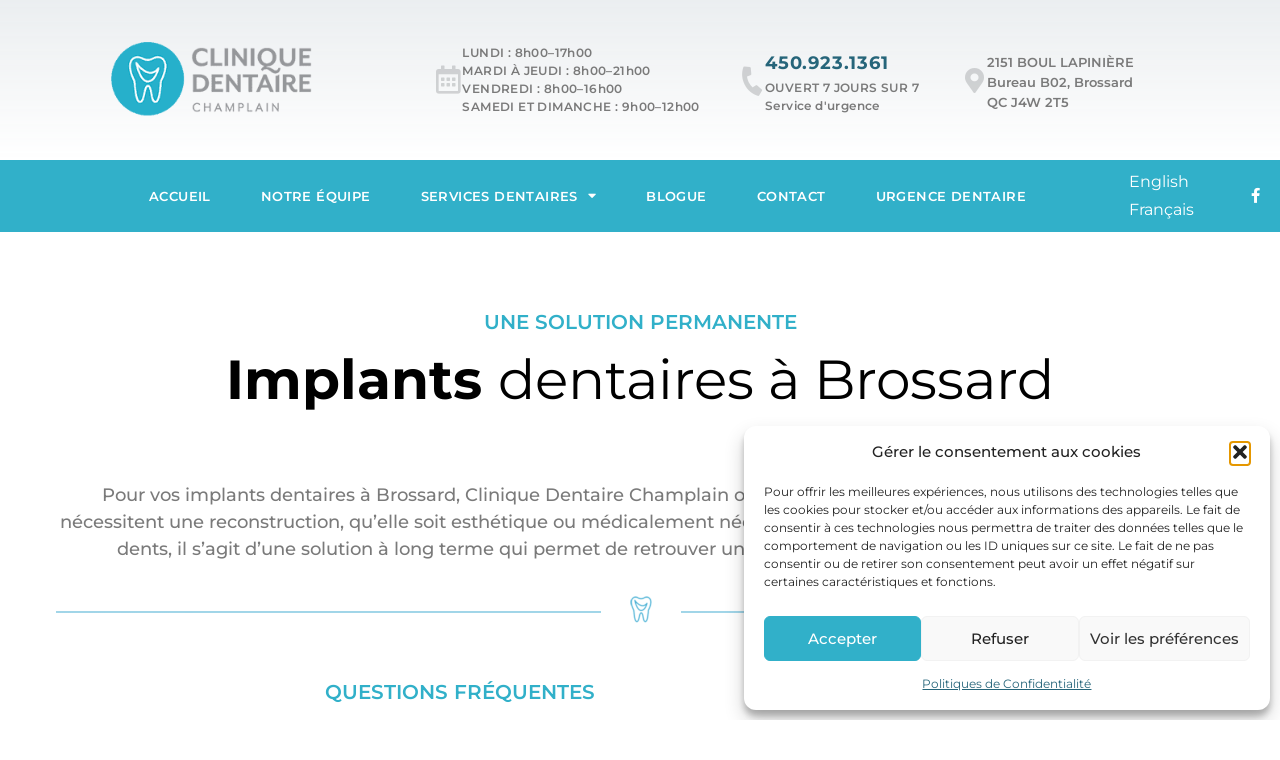

--- FILE ---
content_type: text/html; charset=UTF-8
request_url: https://cliniquedentairechamplain.ca/implants-dentaires/
body_size: 20430
content:
<!doctype html>
<html lang="fr-FR" prefix="og: https://ogp.me/ns#">
<head>
	<meta charset="UTF-8">
	<meta name="viewport" content="width=device-width, initial-scale=1">
	<link rel="profile" href="https://gmpg.org/xfn/11">
	<link rel="alternate" hreflang="en" href="https://cliniquedentairechamplain.ca/en/dental-implants/" />
<link rel="alternate" hreflang="fr" href="https://cliniquedentairechamplain.ca/implants-dentaires/" />
<link rel="alternate" hreflang="x-default" href="https://cliniquedentairechamplain.ca/implants-dentaires/" />

<!-- Optimisation des moteurs de recherche par Rank Math - https://rankmath.com/ -->
<title>Implants dentaires | Clinique Dentaire Champlain</title>
<meta name="description" content="Pour vos implants dentaires à Brossard, Clinique Dentaire Champlain offre une solution permanente aux dentitions qui nécessitent une reconstruction."/>
<meta name="robots" content="follow, index, max-snippet:-1, max-video-preview:-1, max-image-preview:large"/>
<link rel="canonical" href="https://cliniquedentairechamplain.ca/implants-dentaires/" />
<meta property="og:locale" content="fr_FR" />
<meta property="og:type" content="article" />
<meta property="og:title" content="Implants dentaires | Clinique Dentaire Champlain" />
<meta property="og:description" content="Pour vos implants dentaires à Brossard, Clinique Dentaire Champlain offre une solution permanente aux dentitions qui nécessitent une reconstruction." />
<meta property="og:url" content="https://cliniquedentairechamplain.ca/implants-dentaires/" />
<meta property="og:site_name" content="Clinique Dentaire Champlain" />
<meta property="og:updated_time" content="2025-11-06T16:23:48-05:00" />
<meta property="og:image" content="https://cliniquedentairechamplain.ca/wp-content/uploads/2022/11/cdc_implant_dentaire_schema.png" />
<meta property="og:image:secure_url" content="https://cliniquedentairechamplain.ca/wp-content/uploads/2022/11/cdc_implant_dentaire_schema.png" />
<meta property="og:image:width" content="403" />
<meta property="og:image:height" content="298" />
<meta property="og:image:alt" content="Un schéma d&#039;implant dentaire" />
<meta property="og:image:type" content="image/png" />
<meta name="twitter:card" content="summary_large_image" />
<meta name="twitter:title" content="Implants dentaires | Clinique Dentaire Champlain" />
<meta name="twitter:description" content="Pour vos implants dentaires à Brossard, Clinique Dentaire Champlain offre une solution permanente aux dentitions qui nécessitent une reconstruction." />
<meta name="twitter:image" content="https://cliniquedentairechamplain.ca/wp-content/uploads/2022/11/cdc_implant_dentaire_schema.png" />
<!-- /Extension Rank Math WordPress SEO -->

<link rel="alternate" type="application/rss+xml" title="Clinique Dentaire Champlain &raquo; Flux" href="https://cliniquedentairechamplain.ca/feed/" />
<link rel="alternate" type="application/rss+xml" title="Clinique Dentaire Champlain &raquo; Flux des commentaires" href="https://cliniquedentairechamplain.ca/comments/feed/" />
<link rel="alternate" title="oEmbed (JSON)" type="application/json+oembed" href="https://cliniquedentairechamplain.ca/wp-json/oembed/1.0/embed?url=https%3A%2F%2Fcliniquedentairechamplain.ca%2Fimplants-dentaires%2F" />
<link rel="alternate" title="oEmbed (XML)" type="text/xml+oembed" href="https://cliniquedentairechamplain.ca/wp-json/oembed/1.0/embed?url=https%3A%2F%2Fcliniquedentairechamplain.ca%2Fimplants-dentaires%2F&#038;format=xml" />
<style id='wp-img-auto-sizes-contain-inline-css'>
img:is([sizes=auto i],[sizes^="auto," i]){contain-intrinsic-size:3000px 1500px}
/*# sourceURL=wp-img-auto-sizes-contain-inline-css */
</style>
<style id='wp-emoji-styles-inline-css'>

	img.wp-smiley, img.emoji {
		display: inline !important;
		border: none !important;
		box-shadow: none !important;
		height: 1em !important;
		width: 1em !important;
		margin: 0 0.07em !important;
		vertical-align: -0.1em !important;
		background: none !important;
		padding: 0 !important;
	}
/*# sourceURL=wp-emoji-styles-inline-css */
</style>
<link rel='stylesheet' id='wpml-legacy-horizontal-list-0-css' href='https://cliniquedentairechamplain.ca/wp-content/plugins/sitepress-multilingual-cms/templates/language-switchers/legacy-list-horizontal/style.min.css?ver=1' media='all' />
<style id='wpml-legacy-horizontal-list-0-inline-css'>
.wpml-ls-statics-footer a, .wpml-ls-statics-footer .wpml-ls-sub-menu a, .wpml-ls-statics-footer .wpml-ls-sub-menu a:link, .wpml-ls-statics-footer li:not(.wpml-ls-current-language) .wpml-ls-link, .wpml-ls-statics-footer li:not(.wpml-ls-current-language) .wpml-ls-link:link {color:#444444;background-color:#ffffff;}.wpml-ls-statics-footer .wpml-ls-sub-menu a:hover,.wpml-ls-statics-footer .wpml-ls-sub-menu a:focus, .wpml-ls-statics-footer .wpml-ls-sub-menu a:link:hover, .wpml-ls-statics-footer .wpml-ls-sub-menu a:link:focus {color:#000000;background-color:#eeeeee;}.wpml-ls-statics-footer .wpml-ls-current-language > a {color:#444444;background-color:#ffffff;}.wpml-ls-statics-footer .wpml-ls-current-language:hover>a, .wpml-ls-statics-footer .wpml-ls-current-language>a:focus {color:#000000;background-color:#eeeeee;}
/*# sourceURL=wpml-legacy-horizontal-list-0-inline-css */
</style>
<link rel='stylesheet' id='cmplz-general-css' href='https://cliniquedentairechamplain.ca/wp-content/plugins/complianz-gdpr/assets/css/cookieblocker.min.css?ver=1764223907' media='all' />
<link rel='stylesheet' id='hello-elementor-css' href='https://cliniquedentairechamplain.ca/wp-content/themes/hello-elementor/assets/css/reset.css?ver=3.4.5' media='all' />
<link rel='stylesheet' id='hello-elementor-theme-style-css' href='https://cliniquedentairechamplain.ca/wp-content/themes/hello-elementor/assets/css/theme.css?ver=3.4.5' media='all' />
<link rel='stylesheet' id='hello-elementor-header-footer-css' href='https://cliniquedentairechamplain.ca/wp-content/themes/hello-elementor/assets/css/header-footer.css?ver=3.4.5' media='all' />
<link rel='stylesheet' id='elementor-frontend-css' href='https://cliniquedentairechamplain.ca/wp-content/plugins/elementor/assets/css/frontend.min.css?ver=3.33.2' media='all' />
<link rel='stylesheet' id='elementor-post-5-css' href='https://cliniquedentairechamplain.ca/wp-content/uploads/elementor/css/post-5.css?ver=1765212963' media='all' />
<link rel='stylesheet' id='widget-image-css' href='https://cliniquedentairechamplain.ca/wp-content/plugins/elementor/assets/css/widget-image.min.css?ver=3.33.2' media='all' />
<link rel='stylesheet' id='widget-icon-box-css' href='https://cliniquedentairechamplain.ca/wp-content/plugins/elementor/assets/css/widget-icon-box.min.css?ver=3.33.2' media='all' />
<link rel='stylesheet' id='widget-nav-menu-css' href='https://cliniquedentairechamplain.ca/wp-content/plugins/elementor-pro/assets/css/widget-nav-menu.min.css?ver=3.28.0' media='all' />
<link rel='stylesheet' id='widget-social-icons-css' href='https://cliniquedentairechamplain.ca/wp-content/plugins/elementor/assets/css/widget-social-icons.min.css?ver=3.33.2' media='all' />
<link rel='stylesheet' id='e-apple-webkit-css' href='https://cliniquedentairechamplain.ca/wp-content/plugins/elementor/assets/css/conditionals/apple-webkit.min.css?ver=3.33.2' media='all' />
<link rel='stylesheet' id='widget-heading-css' href='https://cliniquedentairechamplain.ca/wp-content/plugins/elementor/assets/css/widget-heading.min.css?ver=3.33.2' media='all' />
<link rel='stylesheet' id='elementor-icons-css' href='https://cliniquedentairechamplain.ca/wp-content/plugins/elementor/assets/lib/eicons/css/elementor-icons.min.css?ver=5.44.0' media='all' />
<link rel='stylesheet' id='widget-accordion-css' href='https://cliniquedentairechamplain.ca/wp-content/plugins/elementor/assets/css/widget-accordion.min.css?ver=3.33.2' media='all' />
<link rel='stylesheet' id='widget-spacer-css' href='https://cliniquedentairechamplain.ca/wp-content/plugins/elementor/assets/css/widget-spacer.min.css?ver=3.33.2' media='all' />
<link rel='stylesheet' id='widget-posts-css' href='https://cliniquedentairechamplain.ca/wp-content/plugins/elementor-pro/assets/css/widget-posts.min.css?ver=3.28.0' media='all' />
<link rel='stylesheet' id='elementor-post-7089-css' href='https://cliniquedentairechamplain.ca/wp-content/uploads/elementor/css/post-7089.css?ver=1765213910' media='all' />
<link rel='stylesheet' id='elementor-post-6727-css' href='https://cliniquedentairechamplain.ca/wp-content/uploads/elementor/css/post-6727.css?ver=1765212970' media='all' />
<link rel='stylesheet' id='elementor-post-6745-css' href='https://cliniquedentairechamplain.ca/wp-content/uploads/elementor/css/post-6745.css?ver=1765212970' media='all' />
<link rel='stylesheet' id='eael-general-css' href='https://cliniquedentairechamplain.ca/wp-content/plugins/essential-addons-for-elementor-lite/assets/front-end/css/view/general.min.css?ver=6.5.3' media='all' />
<link rel='stylesheet' id='chld_thm_cfg_child-css' href='https://cliniquedentairechamplain.ca/wp-content/themes/hello-elementor-child/style.css?ver=6.9' media='all' />
<link rel='stylesheet' id='elementor-gf-local-montserrat-css' href='https://cliniquedentairechamplain.ca/wp-content/uploads/elementor/google-fonts/css/montserrat.css?ver=1742413735' media='all' />
<link rel='stylesheet' id='elementor-icons-shared-0-css' href='https://cliniquedentairechamplain.ca/wp-content/plugins/elementor/assets/lib/font-awesome/css/fontawesome.min.css?ver=5.15.3' media='all' />
<link rel='stylesheet' id='elementor-icons-fa-solid-css' href='https://cliniquedentairechamplain.ca/wp-content/plugins/elementor/assets/lib/font-awesome/css/solid.min.css?ver=5.15.3' media='all' />
<link rel='stylesheet' id='elementor-icons-fa-regular-css' href='https://cliniquedentairechamplain.ca/wp-content/plugins/elementor/assets/lib/font-awesome/css/regular.min.css?ver=5.15.3' media='all' />
<link rel='stylesheet' id='elementor-icons-fa-brands-css' href='https://cliniquedentairechamplain.ca/wp-content/plugins/elementor/assets/lib/font-awesome/css/brands.min.css?ver=5.15.3' media='all' />
<script id="wpml-cookie-js-extra">
var wpml_cookies = {"wp-wpml_current_language":{"value":"fr","expires":1,"path":"/"}};
var wpml_cookies = {"wp-wpml_current_language":{"value":"fr","expires":1,"path":"/"}};
//# sourceURL=wpml-cookie-js-extra
</script>
<script src="https://cliniquedentairechamplain.ca/wp-content/plugins/sitepress-multilingual-cms/res/js/cookies/language-cookie.js?ver=485900" id="wpml-cookie-js" defer data-wp-strategy="defer"></script>
<script src="https://cliniquedentairechamplain.ca/wp-includes/js/jquery/jquery.min.js?ver=3.7.1" id="jquery-core-js"></script>
<script src="https://cliniquedentairechamplain.ca/wp-includes/js/jquery/jquery-migrate.min.js?ver=3.4.1" id="jquery-migrate-js"></script>
<link rel="https://api.w.org/" href="https://cliniquedentairechamplain.ca/wp-json/" /><link rel="alternate" title="JSON" type="application/json" href="https://cliniquedentairechamplain.ca/wp-json/wp/v2/pages/7089" /><link rel="EditURI" type="application/rsd+xml" title="RSD" href="https://cliniquedentairechamplain.ca/xmlrpc.php?rsd" />
<meta name="generator" content="WordPress 6.9" />
<link rel='shortlink' href='https://cliniquedentairechamplain.ca/?p=7089' />
<meta name="generator" content="WPML ver:4.8.5 stt:1,4;" />
			<style>.cmplz-hidden {
					display: none !important;
				}</style><meta name="generator" content="Elementor 3.33.2; features: additional_custom_breakpoints; settings: css_print_method-external, google_font-enabled, font_display-auto">
<!-- Google tag (gtag.js) -->
<script async src="https://www.googletagmanager.com/gtag/js?id=G-QWZPRXFKX1"></script>
<script>
  window.dataLayer = window.dataLayer || [];
  function gtag(){dataLayer.push(arguments);}
  gtag('js', new Date());

  gtag('config', 'G-QWZPRXFKX1');
</script>
<meta name="facebook-domain-verification" content="vwyja7ekiosizu4klcja5fawgd979z" />
<!-- Meta Pixel Code -->
<script>
!function(f,b,e,v,n,t,s)
{if(f.fbq)return;n=f.fbq=function(){n.callMethod?
n.callMethod.apply(n,arguments):n.queue.push(arguments)};
if(!f._fbq)f._fbq=n;n.push=n;n.loaded=!0;n.version='2.0';
n.queue=[];t=b.createElement(e);t.async=!0;
t.src=v;s=b.getElementsByTagName(e)[0];
s.parentNode.insertBefore(t,s)}(window, document,'script',
'https://connect.facebook.net/en_US/fbevents.js');
fbq('init', '328955028428601');
fbq('track', 'PageView');
</script>
<noscript><img height="1" width="1" style="display:none"
src="https://www.facebook.com/tr?id=328955028428601&ev=PageView&noscript=1"
/></noscript>
<!-- End Meta Pixel Code -->
<!-- Google Tag Manager -->
<script>(function(w,d,s,l,i){w[l]=w[l]||[];w[l].push({'gtm.start':
new Date().getTime(),event:'gtm.js'});var f=d.getElementsByTagName(s)[0],
j=d.createElement(s),dl=l!='dataLayer'?'&l='+l:'';j.async=true;j.src=
'https://www.googletagmanager.com/gtm.js?id='+i+dl;f.parentNode.insertBefore(j,f);
})(window,document,'script','dataLayer','GTM-NDTML7ZB');</script>
<!-- End Google Tag Manager -->
			<style>
				.e-con.e-parent:nth-of-type(n+4):not(.e-lazyloaded):not(.e-no-lazyload),
				.e-con.e-parent:nth-of-type(n+4):not(.e-lazyloaded):not(.e-no-lazyload) * {
					background-image: none !important;
				}
				@media screen and (max-height: 1024px) {
					.e-con.e-parent:nth-of-type(n+3):not(.e-lazyloaded):not(.e-no-lazyload),
					.e-con.e-parent:nth-of-type(n+3):not(.e-lazyloaded):not(.e-no-lazyload) * {
						background-image: none !important;
					}
				}
				@media screen and (max-height: 640px) {
					.e-con.e-parent:nth-of-type(n+2):not(.e-lazyloaded):not(.e-no-lazyload),
					.e-con.e-parent:nth-of-type(n+2):not(.e-lazyloaded):not(.e-no-lazyload) * {
						background-image: none !important;
					}
				}
			</style>
			<meta name="google-site-verification" content="cMU0Kb8sv6p66IFrUXhgw-sUdc0U0RtdrXCFScCJc7w" /><link rel="icon" href="https://cliniquedentairechamplain.ca/wp-content/uploads/2024/02/cropped-fav-32x32.png" sizes="32x32" />
<link rel="icon" href="https://cliniquedentairechamplain.ca/wp-content/uploads/2024/02/cropped-fav-192x192.png" sizes="192x192" />
<link rel="apple-touch-icon" href="https://cliniquedentairechamplain.ca/wp-content/uploads/2024/02/cropped-fav-180x180.png" />
<meta name="msapplication-TileImage" content="https://cliniquedentairechamplain.ca/wp-content/uploads/2024/02/cropped-fav-270x270.png" />
<style id='global-styles-inline-css'>
:root{--wp--preset--aspect-ratio--square: 1;--wp--preset--aspect-ratio--4-3: 4/3;--wp--preset--aspect-ratio--3-4: 3/4;--wp--preset--aspect-ratio--3-2: 3/2;--wp--preset--aspect-ratio--2-3: 2/3;--wp--preset--aspect-ratio--16-9: 16/9;--wp--preset--aspect-ratio--9-16: 9/16;--wp--preset--color--black: #000000;--wp--preset--color--cyan-bluish-gray: #abb8c3;--wp--preset--color--white: #ffffff;--wp--preset--color--pale-pink: #f78da7;--wp--preset--color--vivid-red: #cf2e2e;--wp--preset--color--luminous-vivid-orange: #ff6900;--wp--preset--color--luminous-vivid-amber: #fcb900;--wp--preset--color--light-green-cyan: #7bdcb5;--wp--preset--color--vivid-green-cyan: #00d084;--wp--preset--color--pale-cyan-blue: #8ed1fc;--wp--preset--color--vivid-cyan-blue: #0693e3;--wp--preset--color--vivid-purple: #9b51e0;--wp--preset--gradient--vivid-cyan-blue-to-vivid-purple: linear-gradient(135deg,rgb(6,147,227) 0%,rgb(155,81,224) 100%);--wp--preset--gradient--light-green-cyan-to-vivid-green-cyan: linear-gradient(135deg,rgb(122,220,180) 0%,rgb(0,208,130) 100%);--wp--preset--gradient--luminous-vivid-amber-to-luminous-vivid-orange: linear-gradient(135deg,rgb(252,185,0) 0%,rgb(255,105,0) 100%);--wp--preset--gradient--luminous-vivid-orange-to-vivid-red: linear-gradient(135deg,rgb(255,105,0) 0%,rgb(207,46,46) 100%);--wp--preset--gradient--very-light-gray-to-cyan-bluish-gray: linear-gradient(135deg,rgb(238,238,238) 0%,rgb(169,184,195) 100%);--wp--preset--gradient--cool-to-warm-spectrum: linear-gradient(135deg,rgb(74,234,220) 0%,rgb(151,120,209) 20%,rgb(207,42,186) 40%,rgb(238,44,130) 60%,rgb(251,105,98) 80%,rgb(254,248,76) 100%);--wp--preset--gradient--blush-light-purple: linear-gradient(135deg,rgb(255,206,236) 0%,rgb(152,150,240) 100%);--wp--preset--gradient--blush-bordeaux: linear-gradient(135deg,rgb(254,205,165) 0%,rgb(254,45,45) 50%,rgb(107,0,62) 100%);--wp--preset--gradient--luminous-dusk: linear-gradient(135deg,rgb(255,203,112) 0%,rgb(199,81,192) 50%,rgb(65,88,208) 100%);--wp--preset--gradient--pale-ocean: linear-gradient(135deg,rgb(255,245,203) 0%,rgb(182,227,212) 50%,rgb(51,167,181) 100%);--wp--preset--gradient--electric-grass: linear-gradient(135deg,rgb(202,248,128) 0%,rgb(113,206,126) 100%);--wp--preset--gradient--midnight: linear-gradient(135deg,rgb(2,3,129) 0%,rgb(40,116,252) 100%);--wp--preset--font-size--small: 13px;--wp--preset--font-size--medium: 20px;--wp--preset--font-size--large: 36px;--wp--preset--font-size--x-large: 42px;--wp--preset--spacing--20: 0.44rem;--wp--preset--spacing--30: 0.67rem;--wp--preset--spacing--40: 1rem;--wp--preset--spacing--50: 1.5rem;--wp--preset--spacing--60: 2.25rem;--wp--preset--spacing--70: 3.38rem;--wp--preset--spacing--80: 5.06rem;--wp--preset--shadow--natural: 6px 6px 9px rgba(0, 0, 0, 0.2);--wp--preset--shadow--deep: 12px 12px 50px rgba(0, 0, 0, 0.4);--wp--preset--shadow--sharp: 6px 6px 0px rgba(0, 0, 0, 0.2);--wp--preset--shadow--outlined: 6px 6px 0px -3px rgb(255, 255, 255), 6px 6px rgb(0, 0, 0);--wp--preset--shadow--crisp: 6px 6px 0px rgb(0, 0, 0);}:root { --wp--style--global--content-size: 800px;--wp--style--global--wide-size: 1200px; }:where(body) { margin: 0; }.wp-site-blocks > .alignleft { float: left; margin-right: 2em; }.wp-site-blocks > .alignright { float: right; margin-left: 2em; }.wp-site-blocks > .aligncenter { justify-content: center; margin-left: auto; margin-right: auto; }:where(.wp-site-blocks) > * { margin-block-start: 24px; margin-block-end: 0; }:where(.wp-site-blocks) > :first-child { margin-block-start: 0; }:where(.wp-site-blocks) > :last-child { margin-block-end: 0; }:root { --wp--style--block-gap: 24px; }:root :where(.is-layout-flow) > :first-child{margin-block-start: 0;}:root :where(.is-layout-flow) > :last-child{margin-block-end: 0;}:root :where(.is-layout-flow) > *{margin-block-start: 24px;margin-block-end: 0;}:root :where(.is-layout-constrained) > :first-child{margin-block-start: 0;}:root :where(.is-layout-constrained) > :last-child{margin-block-end: 0;}:root :where(.is-layout-constrained) > *{margin-block-start: 24px;margin-block-end: 0;}:root :where(.is-layout-flex){gap: 24px;}:root :where(.is-layout-grid){gap: 24px;}.is-layout-flow > .alignleft{float: left;margin-inline-start: 0;margin-inline-end: 2em;}.is-layout-flow > .alignright{float: right;margin-inline-start: 2em;margin-inline-end: 0;}.is-layout-flow > .aligncenter{margin-left: auto !important;margin-right: auto !important;}.is-layout-constrained > .alignleft{float: left;margin-inline-start: 0;margin-inline-end: 2em;}.is-layout-constrained > .alignright{float: right;margin-inline-start: 2em;margin-inline-end: 0;}.is-layout-constrained > .aligncenter{margin-left: auto !important;margin-right: auto !important;}.is-layout-constrained > :where(:not(.alignleft):not(.alignright):not(.alignfull)){max-width: var(--wp--style--global--content-size);margin-left: auto !important;margin-right: auto !important;}.is-layout-constrained > .alignwide{max-width: var(--wp--style--global--wide-size);}body .is-layout-flex{display: flex;}.is-layout-flex{flex-wrap: wrap;align-items: center;}.is-layout-flex > :is(*, div){margin: 0;}body .is-layout-grid{display: grid;}.is-layout-grid > :is(*, div){margin: 0;}body{padding-top: 0px;padding-right: 0px;padding-bottom: 0px;padding-left: 0px;}a:where(:not(.wp-element-button)){text-decoration: underline;}:root :where(.wp-element-button, .wp-block-button__link){background-color: #32373c;border-width: 0;color: #fff;font-family: inherit;font-size: inherit;font-style: inherit;font-weight: inherit;letter-spacing: inherit;line-height: inherit;padding-top: calc(0.667em + 2px);padding-right: calc(1.333em + 2px);padding-bottom: calc(0.667em + 2px);padding-left: calc(1.333em + 2px);text-decoration: none;text-transform: inherit;}.has-black-color{color: var(--wp--preset--color--black) !important;}.has-cyan-bluish-gray-color{color: var(--wp--preset--color--cyan-bluish-gray) !important;}.has-white-color{color: var(--wp--preset--color--white) !important;}.has-pale-pink-color{color: var(--wp--preset--color--pale-pink) !important;}.has-vivid-red-color{color: var(--wp--preset--color--vivid-red) !important;}.has-luminous-vivid-orange-color{color: var(--wp--preset--color--luminous-vivid-orange) !important;}.has-luminous-vivid-amber-color{color: var(--wp--preset--color--luminous-vivid-amber) !important;}.has-light-green-cyan-color{color: var(--wp--preset--color--light-green-cyan) !important;}.has-vivid-green-cyan-color{color: var(--wp--preset--color--vivid-green-cyan) !important;}.has-pale-cyan-blue-color{color: var(--wp--preset--color--pale-cyan-blue) !important;}.has-vivid-cyan-blue-color{color: var(--wp--preset--color--vivid-cyan-blue) !important;}.has-vivid-purple-color{color: var(--wp--preset--color--vivid-purple) !important;}.has-black-background-color{background-color: var(--wp--preset--color--black) !important;}.has-cyan-bluish-gray-background-color{background-color: var(--wp--preset--color--cyan-bluish-gray) !important;}.has-white-background-color{background-color: var(--wp--preset--color--white) !important;}.has-pale-pink-background-color{background-color: var(--wp--preset--color--pale-pink) !important;}.has-vivid-red-background-color{background-color: var(--wp--preset--color--vivid-red) !important;}.has-luminous-vivid-orange-background-color{background-color: var(--wp--preset--color--luminous-vivid-orange) !important;}.has-luminous-vivid-amber-background-color{background-color: var(--wp--preset--color--luminous-vivid-amber) !important;}.has-light-green-cyan-background-color{background-color: var(--wp--preset--color--light-green-cyan) !important;}.has-vivid-green-cyan-background-color{background-color: var(--wp--preset--color--vivid-green-cyan) !important;}.has-pale-cyan-blue-background-color{background-color: var(--wp--preset--color--pale-cyan-blue) !important;}.has-vivid-cyan-blue-background-color{background-color: var(--wp--preset--color--vivid-cyan-blue) !important;}.has-vivid-purple-background-color{background-color: var(--wp--preset--color--vivid-purple) !important;}.has-black-border-color{border-color: var(--wp--preset--color--black) !important;}.has-cyan-bluish-gray-border-color{border-color: var(--wp--preset--color--cyan-bluish-gray) !important;}.has-white-border-color{border-color: var(--wp--preset--color--white) !important;}.has-pale-pink-border-color{border-color: var(--wp--preset--color--pale-pink) !important;}.has-vivid-red-border-color{border-color: var(--wp--preset--color--vivid-red) !important;}.has-luminous-vivid-orange-border-color{border-color: var(--wp--preset--color--luminous-vivid-orange) !important;}.has-luminous-vivid-amber-border-color{border-color: var(--wp--preset--color--luminous-vivid-amber) !important;}.has-light-green-cyan-border-color{border-color: var(--wp--preset--color--light-green-cyan) !important;}.has-vivid-green-cyan-border-color{border-color: var(--wp--preset--color--vivid-green-cyan) !important;}.has-pale-cyan-blue-border-color{border-color: var(--wp--preset--color--pale-cyan-blue) !important;}.has-vivid-cyan-blue-border-color{border-color: var(--wp--preset--color--vivid-cyan-blue) !important;}.has-vivid-purple-border-color{border-color: var(--wp--preset--color--vivid-purple) !important;}.has-vivid-cyan-blue-to-vivid-purple-gradient-background{background: var(--wp--preset--gradient--vivid-cyan-blue-to-vivid-purple) !important;}.has-light-green-cyan-to-vivid-green-cyan-gradient-background{background: var(--wp--preset--gradient--light-green-cyan-to-vivid-green-cyan) !important;}.has-luminous-vivid-amber-to-luminous-vivid-orange-gradient-background{background: var(--wp--preset--gradient--luminous-vivid-amber-to-luminous-vivid-orange) !important;}.has-luminous-vivid-orange-to-vivid-red-gradient-background{background: var(--wp--preset--gradient--luminous-vivid-orange-to-vivid-red) !important;}.has-very-light-gray-to-cyan-bluish-gray-gradient-background{background: var(--wp--preset--gradient--very-light-gray-to-cyan-bluish-gray) !important;}.has-cool-to-warm-spectrum-gradient-background{background: var(--wp--preset--gradient--cool-to-warm-spectrum) !important;}.has-blush-light-purple-gradient-background{background: var(--wp--preset--gradient--blush-light-purple) !important;}.has-blush-bordeaux-gradient-background{background: var(--wp--preset--gradient--blush-bordeaux) !important;}.has-luminous-dusk-gradient-background{background: var(--wp--preset--gradient--luminous-dusk) !important;}.has-pale-ocean-gradient-background{background: var(--wp--preset--gradient--pale-ocean) !important;}.has-electric-grass-gradient-background{background: var(--wp--preset--gradient--electric-grass) !important;}.has-midnight-gradient-background{background: var(--wp--preset--gradient--midnight) !important;}.has-small-font-size{font-size: var(--wp--preset--font-size--small) !important;}.has-medium-font-size{font-size: var(--wp--preset--font-size--medium) !important;}.has-large-font-size{font-size: var(--wp--preset--font-size--large) !important;}.has-x-large-font-size{font-size: var(--wp--preset--font-size--x-large) !important;}
/*# sourceURL=global-styles-inline-css */
</style>
</head>
<body data-cmplz=1 class="wp-singular page-template-default page page-id-7089 wp-custom-logo wp-embed-responsive wp-theme-hello-elementor wp-child-theme-hello-elementor-child hello-elementor-default elementor-default elementor-kit-5 elementor-page elementor-page-7089">

<!-- Google Tag Manager (noscript) -->
<noscript><iframe src="https://www.googletagmanager.com/ns.html?id=GTM-NDTML7ZB"
height="0" width="0" style="display:none;visibility:hidden"></iframe></noscript>
<!-- End Google Tag Manager (noscript) -->

<a class="skip-link screen-reader-text" href="#content">Aller au contenu</a>

		<div data-elementor-type="header" data-elementor-id="6727" class="elementor elementor-6727 elementor-location-header" data-elementor-post-type="elementor_library">
					<section class="elementor-section elementor-top-section elementor-element elementor-element-3a73765a elementor-section-height-min-height elementor-section-content-middle elementor-section-boxed elementor-section-height-default elementor-section-items-middle" data-id="3a73765a" data-element_type="section" data-settings="{&quot;background_background&quot;:&quot;gradient&quot;}">
						<div class="elementor-container elementor-column-gap-no">
					<div class="elementor-column elementor-col-50 elementor-top-column elementor-element elementor-element-6d0dd4ca" data-id="6d0dd4ca" data-element_type="column">
			<div class="elementor-widget-wrap elementor-element-populated">
						<div class="elementor-element elementor-element-3e030028 elementor-widget elementor-widget-theme-site-logo elementor-widget-image" data-id="3e030028" data-element_type="widget" data-widget_type="theme-site-logo.default">
				<div class="elementor-widget-container">
											<a href="https://cliniquedentairechamplain.ca">
			<img width="258" height="103" src="https://cliniquedentairechamplain.ca/wp-content/uploads/2022/10/cropped-CDC_logo4-1.png" class="attachment-full size-full wp-image-6734" alt="logo Clinique Dentaire Champlain" />				</a>
											</div>
				</div>
					</div>
		</div>
				<div class="elementor-column elementor-col-50 elementor-top-column elementor-element elementor-element-3ec3c8ee" data-id="3ec3c8ee" data-element_type="column">
			<div class="elementor-widget-wrap elementor-element-populated">
						<section class="elementor-section elementor-inner-section elementor-element elementor-element-378f4dbb elementor-hidden-phone elementor-section-boxed elementor-section-height-default elementor-section-height-default" data-id="378f4dbb" data-element_type="section">
						<div class="elementor-container elementor-column-gap-default">
					<div class="elementor-column elementor-col-33 elementor-inner-column elementor-element elementor-element-44865b73" data-id="44865b73" data-element_type="column">
			<div class="elementor-widget-wrap elementor-element-populated">
						<div class="elementor-element elementor-element-69f735ab elementor-position-left elementor-view-default elementor-mobile-position-top elementor-widget elementor-widget-icon-box" data-id="69f735ab" data-element_type="widget" data-widget_type="icon-box.default">
				<div class="elementor-widget-container">
							<div class="elementor-icon-box-wrapper">

						<div class="elementor-icon-box-icon">
				<span  class="elementor-icon">
				<i aria-hidden="true" class="far fa-calendar-alt"></i>				</span>
			</div>
			
						<div class="elementor-icon-box-content">

				
									<p class="elementor-icon-box-description">
						LUNDI : 8h00–17h00<br>
MARDI À JEUDI : 8h00–21h00<br>
VENDREDI : 8h00–16h00<br>
SAMEDI ET DIMANCHE : 9h00–12h00					</p>
				
			</div>
			
		</div>
						</div>
				</div>
					</div>
		</div>
				<div class="elementor-column elementor-col-33 elementor-inner-column elementor-element elementor-element-688c0433" data-id="688c0433" data-element_type="column">
			<div class="elementor-widget-wrap elementor-element-populated">
						<div class="elementor-element elementor-element-14616c8b elementor-position-left elementor-view-default elementor-mobile-position-top elementor-widget elementor-widget-icon-box" data-id="14616c8b" data-element_type="widget" data-widget_type="icon-box.default">
				<div class="elementor-widget-container">
							<div class="elementor-icon-box-wrapper">

						<div class="elementor-icon-box-icon">
				<a href="tel:(450)%20923-1361" class="elementor-icon" tabindex="-1" aria-label="450.923.1361">
				<i aria-hidden="true" class="fas fa-phone"></i>				</a>
			</div>
			
						<div class="elementor-icon-box-content">

									<h3 class="elementor-icon-box-title">
						<a href="tel:(450)%20923-1361" >
							450.923.1361						</a>
					</h3>
				
									<p class="elementor-icon-box-description">
						OUVERT 7 JOURS SUR 7<br>
Service d'urgence					</p>
				
			</div>
			
		</div>
						</div>
				</div>
					</div>
		</div>
				<div class="elementor-column elementor-col-33 elementor-inner-column elementor-element elementor-element-4931036c" data-id="4931036c" data-element_type="column">
			<div class="elementor-widget-wrap elementor-element-populated">
						<div class="elementor-element elementor-element-3e37d72a elementor-position-left elementor-view-default elementor-mobile-position-top elementor-widget elementor-widget-icon-box" data-id="3e37d72a" data-element_type="widget" data-widget_type="icon-box.default">
				<div class="elementor-widget-container">
							<div class="elementor-icon-box-wrapper">

						<div class="elementor-icon-box-icon">
				<span  class="elementor-icon">
				<i aria-hidden="true" class="fas fa-map-marker-alt"></i>				</span>
			</div>
			
						<div class="elementor-icon-box-content">

									<h3 class="elementor-icon-box-title">
						<span  >
							2151 BOUL LAPINIÈRE <br>Bureau B02, Brossard <br>QC J4W 2T5						</span>
					</h3>
				
				
			</div>
			
		</div>
						</div>
				</div>
					</div>
		</div>
					</div>
		</section>
				<div class="elementor-element elementor-element-e76006a elementor-position-left elementor-hidden-desktop elementor-hidden-tablet elementor-view-default elementor-mobile-position-top elementor-widget elementor-widget-icon-box" data-id="e76006a" data-element_type="widget" data-widget_type="icon-box.default">
				<div class="elementor-widget-container">
							<div class="elementor-icon-box-wrapper">

						<div class="elementor-icon-box-icon">
				<span  class="elementor-icon">
				<i aria-hidden="true" class="far fa-calendar-alt"></i>				</span>
			</div>
			
						<div class="elementor-icon-box-content">

				
									<p class="elementor-icon-box-description">
						LUNDI : 8h00–17h00<br>
MARDI À JEUDI : 8h00–21h00<br>
VENDREDI : 8h00–16h00<br>
SAMEDI ET DIMANCHE : 9h00–12h00					</p>
				
			</div>
			
		</div>
						</div>
				</div>
					</div>
		</div>
					</div>
		</section>
				<nav class="elementor-section elementor-top-section elementor-element elementor-element-60b3664d elementor-section-content-middle elementor-section-boxed elementor-section-height-default elementor-section-height-default" data-id="60b3664d" data-element_type="section" data-settings="{&quot;background_background&quot;:&quot;classic&quot;}">
						<div class="elementor-container elementor-column-gap-no">
					<div class="elementor-column elementor-col-25 elementor-top-column elementor-element elementor-element-331c79be" data-id="331c79be" data-element_type="column">
			<div class="elementor-widget-wrap">
							</div>
		</div>
				<div class="elementor-column elementor-col-25 elementor-top-column elementor-element elementor-element-6b12c5e6" data-id="6b12c5e6" data-element_type="column">
			<div class="elementor-widget-wrap elementor-element-populated">
						<div class="elementor-element elementor-element-68816e68 elementor-nav-menu--stretch elementor-nav-menu__align-center elementor-widget__width-initial elementor-nav-menu--dropdown-tablet elementor-nav-menu__text-align-aside elementor-nav-menu--toggle elementor-nav-menu--burger elementor-widget elementor-widget-nav-menu" data-id="68816e68" data-element_type="widget" data-settings="{&quot;full_width&quot;:&quot;stretch&quot;,&quot;layout&quot;:&quot;horizontal&quot;,&quot;submenu_icon&quot;:{&quot;value&quot;:&quot;&lt;i class=\&quot;fas fa-caret-down\&quot;&gt;&lt;\/i&gt;&quot;,&quot;library&quot;:&quot;fa-solid&quot;},&quot;toggle&quot;:&quot;burger&quot;}" data-widget_type="nav-menu.default">
				<div class="elementor-widget-container">
								<nav aria-label="Menu" class="elementor-nav-menu--main elementor-nav-menu__container elementor-nav-menu--layout-horizontal e--pointer-background e--animation-fade">
				<ul id="menu-1-68816e68" class="elementor-nav-menu"><li class="menu-item menu-item-type-post_type menu-item-object-page menu-item-home menu-item-6725"><a href="https://cliniquedentairechamplain.ca/" class="elementor-item">Accueil</a></li>
<li class="menu-item menu-item-type-post_type menu-item-object-page menu-item-7342"><a href="https://cliniquedentairechamplain.ca/notre-equipe/" class="elementor-item">Notre équipe</a></li>
<li class="menu-item menu-item-type-post_type menu-item-object-page current-menu-ancestor current-menu-parent current_page_parent current_page_ancestor menu-item-has-children menu-item-7146"><a href="https://cliniquedentairechamplain.ca/services-dentaires/" class="elementor-item">Services dentaires</a>
<ul class="sub-menu elementor-nav-menu--dropdown">
	<li class="menu-item menu-item-type-post_type menu-item-object-page menu-item-7147"><a href="https://cliniquedentairechamplain.ca/scellant-dentaire/" class="elementor-sub-item">Scellant</a></li>
	<li class="menu-item menu-item-type-post_type menu-item-object-page menu-item-7148"><a href="https://cliniquedentairechamplain.ca/bruxisme/" class="elementor-sub-item">Bruxisme</a></li>
	<li class="menu-item menu-item-type-post_type menu-item-object-page menu-item-7149"><a href="https://cliniquedentairechamplain.ca/extraction-dentaire/" class="elementor-sub-item">Extraction</a></li>
	<li class="menu-item menu-item-type-post_type menu-item-object-page menu-item-7150"><a href="https://cliniquedentairechamplain.ca/traitement-de-canal/" class="elementor-sub-item">Traitement de canal</a></li>
	<li class="menu-item menu-item-type-post_type menu-item-object-page menu-item-7151"><a href="https://cliniquedentairechamplain.ca/hygiene-dentaire/" class="elementor-sub-item">Hygiène dentaire</a></li>
	<li class="menu-item menu-item-type-post_type menu-item-object-page menu-item-7152"><a href="https://cliniquedentairechamplain.ca/parodontie/" class="elementor-sub-item">Parodontie</a></li>
	<li class="menu-item menu-item-type-post_type menu-item-object-page menu-item-7153"><a href="https://cliniquedentairechamplain.ca/blanchiment-dentaire/" class="elementor-sub-item">Blanchiment</a></li>
	<li class="menu-item menu-item-type-post_type menu-item-object-page menu-item-7154"><a href="https://cliniquedentairechamplain.ca/prothese-dentaire-fixe-amovible/" class="elementor-sub-item">Prothèses dentaires fixes et amovibles</a></li>
	<li class="menu-item menu-item-type-post_type menu-item-object-page menu-item-7155"><a href="https://cliniquedentairechamplain.ca/couronne-dentaire/" class="elementor-sub-item">Couronne</a></li>
	<li class="menu-item menu-item-type-post_type menu-item-object-page current-menu-item page_item page-item-7089 current_page_item menu-item-7156"><a href="https://cliniquedentairechamplain.ca/implants-dentaires/" aria-current="page" class="elementor-sub-item elementor-item-active">Implants dentaires</a></li>
</ul>
</li>
<li class="menu-item menu-item-type-post_type menu-item-object-page menu-item-7397"><a href="https://cliniquedentairechamplain.ca/blogue/" class="elementor-item">Blogue</a></li>
<li class="menu-item menu-item-type-post_type menu-item-object-page menu-item-7158"><a href="https://cliniquedentairechamplain.ca/contact-2/" class="elementor-item">Contact</a></li>
<li class="menu-item menu-item-type-post_type menu-item-object-page menu-item-7157"><a href="https://cliniquedentairechamplain.ca/urgence-dentaire/" class="elementor-item">Urgence dentaire</a></li>
</ul>			</nav>
					<div class="elementor-menu-toggle" role="button" tabindex="0" aria-label="Permuter le menu" aria-expanded="false">
			<i aria-hidden="true" role="presentation" class="elementor-menu-toggle__icon--open eicon-menu-bar"></i><i aria-hidden="true" role="presentation" class="elementor-menu-toggle__icon--close eicon-close"></i>		</div>
					<nav class="elementor-nav-menu--dropdown elementor-nav-menu__container" aria-hidden="true">
				<ul id="menu-2-68816e68" class="elementor-nav-menu"><li class="menu-item menu-item-type-post_type menu-item-object-page menu-item-home menu-item-6725"><a href="https://cliniquedentairechamplain.ca/" class="elementor-item" tabindex="-1">Accueil</a></li>
<li class="menu-item menu-item-type-post_type menu-item-object-page menu-item-7342"><a href="https://cliniquedentairechamplain.ca/notre-equipe/" class="elementor-item" tabindex="-1">Notre équipe</a></li>
<li class="menu-item menu-item-type-post_type menu-item-object-page current-menu-ancestor current-menu-parent current_page_parent current_page_ancestor menu-item-has-children menu-item-7146"><a href="https://cliniquedentairechamplain.ca/services-dentaires/" class="elementor-item" tabindex="-1">Services dentaires</a>
<ul class="sub-menu elementor-nav-menu--dropdown">
	<li class="menu-item menu-item-type-post_type menu-item-object-page menu-item-7147"><a href="https://cliniquedentairechamplain.ca/scellant-dentaire/" class="elementor-sub-item" tabindex="-1">Scellant</a></li>
	<li class="menu-item menu-item-type-post_type menu-item-object-page menu-item-7148"><a href="https://cliniquedentairechamplain.ca/bruxisme/" class="elementor-sub-item" tabindex="-1">Bruxisme</a></li>
	<li class="menu-item menu-item-type-post_type menu-item-object-page menu-item-7149"><a href="https://cliniquedentairechamplain.ca/extraction-dentaire/" class="elementor-sub-item" tabindex="-1">Extraction</a></li>
	<li class="menu-item menu-item-type-post_type menu-item-object-page menu-item-7150"><a href="https://cliniquedentairechamplain.ca/traitement-de-canal/" class="elementor-sub-item" tabindex="-1">Traitement de canal</a></li>
	<li class="menu-item menu-item-type-post_type menu-item-object-page menu-item-7151"><a href="https://cliniquedentairechamplain.ca/hygiene-dentaire/" class="elementor-sub-item" tabindex="-1">Hygiène dentaire</a></li>
	<li class="menu-item menu-item-type-post_type menu-item-object-page menu-item-7152"><a href="https://cliniquedentairechamplain.ca/parodontie/" class="elementor-sub-item" tabindex="-1">Parodontie</a></li>
	<li class="menu-item menu-item-type-post_type menu-item-object-page menu-item-7153"><a href="https://cliniquedentairechamplain.ca/blanchiment-dentaire/" class="elementor-sub-item" tabindex="-1">Blanchiment</a></li>
	<li class="menu-item menu-item-type-post_type menu-item-object-page menu-item-7154"><a href="https://cliniquedentairechamplain.ca/prothese-dentaire-fixe-amovible/" class="elementor-sub-item" tabindex="-1">Prothèses dentaires fixes et amovibles</a></li>
	<li class="menu-item menu-item-type-post_type menu-item-object-page menu-item-7155"><a href="https://cliniquedentairechamplain.ca/couronne-dentaire/" class="elementor-sub-item" tabindex="-1">Couronne</a></li>
	<li class="menu-item menu-item-type-post_type menu-item-object-page current-menu-item page_item page-item-7089 current_page_item menu-item-7156"><a href="https://cliniquedentairechamplain.ca/implants-dentaires/" aria-current="page" class="elementor-sub-item elementor-item-active" tabindex="-1">Implants dentaires</a></li>
</ul>
</li>
<li class="menu-item menu-item-type-post_type menu-item-object-page menu-item-7397"><a href="https://cliniquedentairechamplain.ca/blogue/" class="elementor-item" tabindex="-1">Blogue</a></li>
<li class="menu-item menu-item-type-post_type menu-item-object-page menu-item-7158"><a href="https://cliniquedentairechamplain.ca/contact-2/" class="elementor-item" tabindex="-1">Contact</a></li>
<li class="menu-item menu-item-type-post_type menu-item-object-page menu-item-7157"><a href="https://cliniquedentairechamplain.ca/urgence-dentaire/" class="elementor-item" tabindex="-1">Urgence dentaire</a></li>
</ul>			</nav>
						</div>
				</div>
					</div>
		</div>
				<div class="elementor-column elementor-col-25 elementor-top-column elementor-element elementor-element-8db2fb1" data-id="8db2fb1" data-element_type="column">
			<div class="elementor-widget-wrap elementor-element-populated">
						<div class="elementor-element elementor-element-4ec050e elementor-widget__width-initial elementor-widget elementor-widget-wpml-language-switcher" data-id="4ec050e" data-element_type="widget" data-widget_type="wpml-language-switcher.default">
				<div class="elementor-widget-container">
					<div class="wpml-elementor-ls">
<div class="wpml-ls-statics-shortcode_actions wpml-ls wpml-ls-legacy-list-horizontal">
	<ul role="menu"><li class="wpml-ls-slot-shortcode_actions wpml-ls-item wpml-ls-item-en wpml-ls-first-item wpml-ls-item-legacy-list-horizontal" role="none">
				<a href="https://cliniquedentairechamplain.ca/en/dental-implants/" class="wpml-ls-link" role="menuitem"  aria-label="Passer à English" title="Passer à English" >
                    <span class="wpml-ls-native" lang="en">English</span></a>
			</li><li class="wpml-ls-slot-shortcode_actions wpml-ls-item wpml-ls-item-fr wpml-ls-current-language wpml-ls-last-item wpml-ls-item-legacy-list-horizontal" role="none">
				<a href="https://cliniquedentairechamplain.ca/implants-dentaires/" class="wpml-ls-link" role="menuitem" >
                    <span class="wpml-ls-native" role="menuitem">Français</span></a>
			</li></ul>
</div>
</div>				</div>
				</div>
					</div>
		</div>
				<div class="elementor-column elementor-col-25 elementor-top-column elementor-element elementor-element-278747c" data-id="278747c" data-element_type="column">
			<div class="elementor-widget-wrap elementor-element-populated">
						<div class="elementor-element elementor-element-f35a24b e-grid-align-right e-grid-align-mobile-center elementor-hidden-mobile elementor-shape-rounded elementor-grid-0 elementor-widget elementor-widget-social-icons" data-id="f35a24b" data-element_type="widget" data-widget_type="social-icons.default">
				<div class="elementor-widget-container">
							<div class="elementor-social-icons-wrapper elementor-grid">
							<span class="elementor-grid-item">
					<a class="elementor-icon elementor-social-icon elementor-social-icon-facebook-f elementor-repeater-item-320e991" href="https://www.facebook.com/cliniquedentairechamplain" target="_blank">
						<span class="elementor-screen-only">Facebook-f</span>
						<i aria-hidden="true" class="fab fa-facebook-f"></i>					</a>
				</span>
					</div>
						</div>
				</div>
					</div>
		</div>
					</div>
		</nav>
				</div>
		
<main id="content" class="site-main post-7089 page type-page status-publish hentry">

	
	<div class="page-content">
				<div data-elementor-type="wp-page" data-elementor-id="7089" class="elementor elementor-7089" data-elementor-post-type="page">
						<section class="elementor-section elementor-top-section elementor-element elementor-element-57711ec elementor-section-boxed elementor-section-height-default elementor-section-height-default" data-id="57711ec" data-element_type="section">
						<div class="elementor-container elementor-column-gap-default">
					<div class="elementor-column elementor-col-100 elementor-top-column elementor-element elementor-element-342c1f3" data-id="342c1f3" data-element_type="column">
			<div class="elementor-widget-wrap elementor-element-populated">
						<div class="elementor-element elementor-element-e99dbf1 elementor-widget elementor-widget-heading" data-id="e99dbf1" data-element_type="widget" data-widget_type="heading.default">
				<div class="elementor-widget-container">
					<h5 class="elementor-heading-title elementor-size-default">UNE SOLUTION PERMANENTE
</h5>				</div>
				</div>
				<div class="elementor-element elementor-element-1fc8ab8 the_title elementor-widget elementor-widget-heading" data-id="1fc8ab8" data-element_type="widget" data-widget_type="heading.default">
				<div class="elementor-widget-container">
					<h1 class="elementor-heading-title elementor-size-default"><b>Implants </b> dentaires à Brossard</h1>				</div>
				</div>
					</div>
		</div>
					</div>
		</section>
				<section class="elementor-section elementor-top-section elementor-element elementor-element-5904bca elementor-section-boxed elementor-section-height-default elementor-section-height-default" data-id="5904bca" data-element_type="section">
						<div class="elementor-container elementor-column-gap-default">
					<div class="elementor-column elementor-col-100 elementor-top-column elementor-element elementor-element-afeb95c" data-id="afeb95c" data-element_type="column">
			<div class="elementor-widget-wrap elementor-element-populated">
						<div class="elementor-element elementor-element-ad0732b elementor-widget elementor-widget-text-editor" data-id="ad0732b" data-element_type="widget" data-widget_type="text-editor.default">
				<div class="elementor-widget-container">
									Pour vos implants dentaires à Brossard, Clinique Dentaire Champlain offre une solution permanente aux dentitions qui nécessitent une reconstruction, qu’elle soit esthétique ou médicalement nécessaire. Pour remplacer une, plusieurs, ou toutes les dents, il s’agit d’une solution à long terme qui permet de retrouver un sourire de sensation et d’apparence naturelle.
								</div>
				</div>
					</div>
		</div>
					</div>
		</section>
				<section class="elementor-section elementor-top-section elementor-element elementor-element-55852ad elementor-hidden-mobile elementor-section-boxed elementor-section-height-default elementor-section-height-default" data-id="55852ad" data-element_type="section">
						<div class="elementor-container elementor-column-gap-default">
					<div class="elementor-column elementor-col-100 elementor-top-column elementor-element elementor-element-28a67cd" data-id="28a67cd" data-element_type="column">
			<div class="elementor-widget-wrap elementor-element-populated">
						<div class="elementor-element elementor-element-6f47f02 elementor-hidden-mobile elementor-widget elementor-widget-image" data-id="6f47f02" data-element_type="widget" data-widget_type="image.default">
				<div class="elementor-widget-container">
															<img fetchpriority="high" decoding="async" width="1170" height="51" src="https://cliniquedentairechamplain.ca/wp-content/uploads/2022/10/Screenshot_18.png" class="attachment-full size-full wp-image-6754" alt="logo Clinique Dentaire Champlain" srcset="https://cliniquedentairechamplain.ca/wp-content/uploads/2022/10/Screenshot_18.png 1170w, https://cliniquedentairechamplain.ca/wp-content/uploads/2022/10/Screenshot_18-300x13.png 300w, https://cliniquedentairechamplain.ca/wp-content/uploads/2022/10/Screenshot_18-1024x45.png 1024w, https://cliniquedentairechamplain.ca/wp-content/uploads/2022/10/Screenshot_18-768x33.png 768w" sizes="(max-width: 1170px) 100vw, 1170px" />															</div>
				</div>
					</div>
		</div>
					</div>
		</section>
				<section class="elementor-section elementor-top-section elementor-element elementor-element-fc6dee9 elementor-section-content-middle elementor-section-boxed elementor-section-height-default elementor-section-height-default" data-id="fc6dee9" data-element_type="section">
						<div class="elementor-container elementor-column-gap-default">
					<div class="elementor-column elementor-col-50 elementor-top-column elementor-element elementor-element-10d3aab" data-id="10d3aab" data-element_type="column">
			<div class="elementor-widget-wrap elementor-element-populated">
						<div class="elementor-element elementor-element-8a703ff elementor-widget elementor-widget-heading" data-id="8a703ff" data-element_type="widget" data-widget_type="heading.default">
				<div class="elementor-widget-container">
					<h6 class="elementor-heading-title elementor-size-default">QUESTIONS FRÉQUENTES
</h6>				</div>
				</div>
				<div class="elementor-element elementor-element-d661c3a elementor-widget elementor-widget-heading" data-id="d661c3a" data-element_type="widget" data-widget_type="heading.default">
				<div class="elementor-widget-container">
					<h2 class="elementor-heading-title elementor-size-default">À propos de 
<b>la chirurgie</b></h2>				</div>
				</div>
				<div class="elementor-element elementor-element-46693b3 elementor-widget elementor-widget-accordion" data-id="46693b3" data-element_type="widget" data-widget_type="accordion.default">
				<div class="elementor-widget-container">
							<div class="elementor-accordion">
							<div class="elementor-accordion-item">
					<div id="elementor-tab-title-7381" class="elementor-tab-title" data-tab="1" role="button" aria-controls="elementor-tab-content-7381" aria-expanded="false">
													<span class="elementor-accordion-icon elementor-accordion-icon-left" aria-hidden="true">
															<span class="elementor-accordion-icon-closed"><i class="fas fa-plus"></i></span>
								<span class="elementor-accordion-icon-opened"><i class="fas fa-minus"></i></span>
														</span>
												<a class="elementor-accordion-title" tabindex="0">Quels sont les avantages d’une chirurgie pour un implant dentaire?</a>
					</div>
					<div id="elementor-tab-content-7381" class="elementor-tab-content elementor-clearfix" data-tab="1" role="region" aria-labelledby="elementor-tab-title-7381">Des dents en santé et bien alignées facilitent la mastication qui joue un grand rôle dans la santé digestive. Vous procurer des implants dentaires peut également vous aider à retrouver la confiance en votre sourire.
</div>
				</div>
							<div class="elementor-accordion-item">
					<div id="elementor-tab-title-7382" class="elementor-tab-title" data-tab="2" role="button" aria-controls="elementor-tab-content-7382" aria-expanded="false">
													<span class="elementor-accordion-icon elementor-accordion-icon-left" aria-hidden="true">
															<span class="elementor-accordion-icon-closed"><i class="fas fa-plus"></i></span>
								<span class="elementor-accordion-icon-opened"><i class="fas fa-minus"></i></span>
														</span>
												<a class="elementor-accordion-title" tabindex="0">En quoi consistent les implants dentaires?</a>
					</div>
					<div id="elementor-tab-content-7382" class="elementor-tab-content elementor-clearfix" data-tab="2" role="region" aria-labelledby="elementor-tab-title-7382"><p>Selon l’<a href="https://www.cda-adc.ca/fr/" target="_blank" rel="noopener">Association dentaire canadienne</a>, l’implant dentaire est une structure composée de titane que l’on positionne dans la mâchoire et à laquelle on fixe soit une dent de remplacement, soit une couronne. Si plusieurs implants sont installés, la confection d’un pont ou d’une prothèse dentaire sera requise. Les implants sont conçus pour fusionner avec la mâchoire pour assurer un support imperturbable. Ils sont considérés comme une solution permanente lorsqu’ils sont bien entretenus et traités avec soin.</p></div>
				</div>
								</div>
						</div>
				</div>
					</div>
		</div>
				<div class="elementor-column elementor-col-50 elementor-top-column elementor-element elementor-element-eac8884" data-id="eac8884" data-element_type="column">
			<div class="elementor-widget-wrap elementor-element-populated">
						<div class="elementor-element elementor-element-cb1d4ad elementor-widget elementor-widget-spacer" data-id="cb1d4ad" data-element_type="widget" data-widget_type="spacer.default">
				<div class="elementor-widget-container">
							<div class="elementor-spacer">
			<div class="elementor-spacer-inner"></div>
		</div>
						</div>
				</div>
				<div class="elementor-element elementor-element-012c9c9 elementor-widget elementor-widget-text-editor" data-id="012c9c9" data-element_type="widget" data-widget_type="text-editor.default">
				<div class="elementor-widget-container">
									<img loading="lazy" decoding="async" class="alignnone wp-image-7091 size-full" src="https://cliniquedentairechamplain.ca/wp-content/uploads/2022/11/cdc_implant_dentaire_schema.png" alt="implants dentaires" width="403" height="298" srcset="https://cliniquedentairechamplain.ca/wp-content/uploads/2022/11/cdc_implant_dentaire_schema.png 403w, https://cliniquedentairechamplain.ca/wp-content/uploads/2022/11/cdc_implant_dentaire_schema-300x222.png 300w" sizes="(max-width: 403px) 100vw, 403px" />								</div>
				</div>
					</div>
		</div>
					</div>
		</section>
				<section class="elementor-section elementor-top-section elementor-element elementor-element-e683eb6 elementor-section-full_width elementor-section-height-default elementor-section-height-default" data-id="e683eb6" data-element_type="section">
						<div class="elementor-container elementor-column-gap-default">
					<div class="elementor-column elementor-col-25 elementor-top-column elementor-element elementor-element-1bbc038" data-id="1bbc038" data-element_type="column" data-settings="{&quot;background_background&quot;:&quot;classic&quot;}">
			<div class="elementor-widget-wrap elementor-element-populated">
						<div class="elementor-element elementor-element-5b603d4 elementor-widget elementor-widget-heading" data-id="5b603d4" data-element_type="widget" data-widget_type="heading.default">
				<div class="elementor-widget-container">
					<h5 class="elementor-heading-title elementor-size-default">ÉTAPE 1</h5>				</div>
				</div>
				<div class="elementor-element elementor-element-20e02ac elementor-widget elementor-widget-text-editor" data-id="20e02ac" data-element_type="widget" data-widget_type="text-editor.default">
				<div class="elementor-widget-container">
									<p>EXAMEN<br />(PROCESSUS D&rsquo;INSTALLATION)</p>								</div>
				</div>
				<div class="elementor-element elementor-element-845d26e elementor-widget elementor-widget-text-editor" data-id="845d26e" data-element_type="widget" data-widget_type="text-editor.default">
				<div class="elementor-widget-container">
									<p>Un examen préalable de la bouche ainsi que des radiographies seront pratiqués afin de déterminer si les implants dentaires sont une solution adaptée à vos besoins.</p>								</div>
				</div>
					</div>
		</div>
				<div class="elementor-column elementor-col-25 elementor-top-column elementor-element elementor-element-c8d6616" data-id="c8d6616" data-element_type="column" data-settings="{&quot;background_background&quot;:&quot;classic&quot;}">
			<div class="elementor-widget-wrap elementor-element-populated">
						<div class="elementor-element elementor-element-6904ef0 elementor-widget elementor-widget-heading" data-id="6904ef0" data-element_type="widget" data-widget_type="heading.default">
				<div class="elementor-widget-container">
					<h5 class="elementor-heading-title elementor-size-default">ÉTAPE 2</h5>				</div>
				</div>
				<div class="elementor-element elementor-element-b7d36ee elementor-widget elementor-widget-text-editor" data-id="b7d36ee" data-element_type="widget" data-widget_type="text-editor.default">
				<div class="elementor-widget-container">
									<p>LA CHIRURGIE<br />(ÉTAPE 1)</p>								</div>
				</div>
				<div class="elementor-element elementor-element-31013d2 elementor-widget elementor-widget-text-editor" data-id="31013d2" data-element_type="widget" data-widget_type="text-editor.default">
				<div class="elementor-widget-container">
									<p>La chirurgie peut être pratiquée en une ou deux étapes selon les cas. La première étape consiste à l’insertion chirurgicale de l’implant dans la mâchoire, sous la gencive.</p>								</div>
				</div>
					</div>
		</div>
				<div class="elementor-column elementor-col-25 elementor-top-column elementor-element elementor-element-aeeb21e" data-id="aeeb21e" data-element_type="column" data-settings="{&quot;background_background&quot;:&quot;classic&quot;}">
			<div class="elementor-widget-wrap elementor-element-populated">
						<div class="elementor-element elementor-element-6e140fe elementor-widget elementor-widget-heading" data-id="6e140fe" data-element_type="widget" data-widget_type="heading.default">
				<div class="elementor-widget-container">
					<h5 class="elementor-heading-title elementor-size-default">ÉTAPE 3</h5>				</div>
				</div>
				<div class="elementor-element elementor-element-491d08e elementor-widget elementor-widget-text-editor" data-id="491d08e" data-element_type="widget" data-widget_type="text-editor.default">
				<div class="elementor-widget-container">
									<p>LA GUÉRISON<br />(PLUSIEURS SEMAINES)</p>								</div>
				</div>
				<div class="elementor-element elementor-element-d37d962 elementor-widget elementor-widget-text-editor" data-id="d37d962" data-element_type="widget" data-widget_type="text-editor.default">
				<div class="elementor-widget-container">
									<p>Le processus de guérison peut prendre plusieurs semaines pendant lesquelles les tissus se répareront et l’implant fusionnera avec l&rsquo;os de la mâchoire.</p>								</div>
				</div>
					</div>
		</div>
				<div class="elementor-column elementor-col-25 elementor-top-column elementor-element elementor-element-bbcb200" data-id="bbcb200" data-element_type="column" data-settings="{&quot;background_background&quot;:&quot;classic&quot;}">
			<div class="elementor-widget-wrap elementor-element-populated">
						<div class="elementor-element elementor-element-3bab4ea elementor-widget elementor-widget-heading" data-id="3bab4ea" data-element_type="widget" data-widget_type="heading.default">
				<div class="elementor-widget-container">
					<h5 class="elementor-heading-title elementor-size-default">ÉTAPE 4</h5>				</div>
				</div>
				<div class="elementor-element elementor-element-b09c41b elementor-widget elementor-widget-text-editor" data-id="b09c41b" data-element_type="widget" data-widget_type="text-editor.default">
				<div class="elementor-widget-container">
									<p>LA CHIRURGIE<br />(ÉTAPE 2)</p>								</div>
				</div>
				<div class="elementor-element elementor-element-489f899 elementor-widget elementor-widget-text-editor" data-id="489f899" data-element_type="widget" data-widget_type="text-editor.default">
				<div class="elementor-widget-container">
									<p>Pendant la deuxième étape, une empreinte dentaire sera prise, dans le but de fixer à la structure implantée une dent de remplacement.</p>								</div>
				</div>
					</div>
		</div>
					</div>
		</section>
				<section class="elementor-section elementor-top-section elementor-element elementor-element-26aade2 elementor-section-content-middle elementor-section-boxed elementor-section-height-default elementor-section-height-default" data-id="26aade2" data-element_type="section">
						<div class="elementor-container elementor-column-gap-default">
					<div class="elementor-column elementor-col-100 elementor-top-column elementor-element elementor-element-bf92c64" data-id="bf92c64" data-element_type="column">
			<div class="elementor-widget-wrap elementor-element-populated">
						<section class="elementor-section elementor-inner-section elementor-element elementor-element-cc5975a elementor-section-content-middle elementor-section-boxed elementor-section-height-default elementor-section-height-default" data-id="cc5975a" data-element_type="section" data-settings="{&quot;background_background&quot;:&quot;classic&quot;}">
						<div class="elementor-container elementor-column-gap-default">
					<div class="elementor-column elementor-col-100 elementor-inner-column elementor-element elementor-element-8675d5e" data-id="8675d5e" data-element_type="column">
			<div class="elementor-widget-wrap elementor-element-populated">
						<div class="elementor-element elementor-element-1ca1c2a elementor-widget elementor-widget-heading" data-id="1ca1c2a" data-element_type="widget" data-widget_type="heading.default">
				<div class="elementor-widget-container">
					<h2 class="elementor-heading-title elementor-size-default">APRÈS LA CHIRURGIE</h2>				</div>
				</div>
				<div class="elementor-element elementor-element-e18666a elementor-widget elementor-widget-spacer" data-id="e18666a" data-element_type="widget" data-widget_type="spacer.default">
				<div class="elementor-widget-container">
							<div class="elementor-spacer">
			<div class="elementor-spacer-inner"></div>
		</div>
						</div>
				</div>
				<div class="elementor-element elementor-element-4cb28fa elementor-widget elementor-widget-text-editor" data-id="4cb28fa" data-element_type="widget" data-widget_type="text-editor.default">
				<div class="elementor-widget-container">
									<p>Après la chirurgie et la guérison complète, plusieurs visites d’entretien seront requises afin de vérifier et maintenir l’état des dents et de l’implant.<br />Notre équipe a pour objectif de prodiguer des soins dentaires pour vos implants dentaires à Brossard de manière humaine, sécuritaire et en douceur, en prenant le temps d’écouter les patients.<br />N’hésitez pas à communiquer avec nous si un problème survient. </p>								</div>
				</div>
					</div>
		</div>
					</div>
		</section>
					</div>
		</div>
					</div>
		</section>
				<section class="elementor-section elementor-top-section elementor-element elementor-element-1a7c766 elementor-section-boxed elementor-section-height-default elementor-section-height-default" data-id="1a7c766" data-element_type="section" data-settings="{&quot;background_background&quot;:&quot;classic&quot;}">
							<div class="elementor-background-overlay"></div>
							<div class="elementor-container elementor-column-gap-default">
					<div class="elementor-column elementor-col-100 elementor-top-column elementor-element elementor-element-46733dd" data-id="46733dd" data-element_type="column">
			<div class="elementor-widget-wrap elementor-element-populated">
						<div class="elementor-element elementor-element-4daa662 elementor-widget elementor-widget-heading" data-id="4daa662" data-element_type="widget" data-widget_type="heading.default">
				<div class="elementor-widget-container">
					<h6 class="elementor-heading-title elementor-size-default">TÉLÉPHONEZ LE MATIN MÊME POUR UN RENDEZ-VOUS
</h6>				</div>
				</div>
				<div class="elementor-element elementor-element-a2a5ef5 elementor-widget elementor-widget-heading" data-id="a2a5ef5" data-element_type="widget" data-widget_type="heading.default">
				<div class="elementor-widget-container">
					<h2 class="elementor-heading-title elementor-size-default">Service  <b>d'urgence 7/7</b></h2>				</div>
				</div>
				<div class="elementor-element elementor-element-c567465 elementor-widget elementor-widget-spacer" data-id="c567465" data-element_type="widget" data-widget_type="spacer.default">
				<div class="elementor-widget-container">
							<div class="elementor-spacer">
			<div class="elementor-spacer-inner"></div>
		</div>
						</div>
				</div>
				<div class="elementor-element elementor-element-4702ce4 elementor-align-center elementor-widget elementor-widget-button" data-id="4702ce4" data-element_type="widget" data-widget_type="button.default">
				<div class="elementor-widget-container">
									<div class="elementor-button-wrapper">
					<a class="elementor-button elementor-button-link elementor-size-md" href="tel:+14509231361" target="_blank">
						<span class="elementor-button-content-wrapper">
									<span class="elementor-button-text">APPELER</span>
					</span>
					</a>
				</div>
								</div>
				</div>
					</div>
		</div>
					</div>
		</section>
				<section class="elementor-section elementor-top-section elementor-element elementor-element-a264af1 elementor-section-boxed elementor-section-height-default elementor-section-height-default" data-id="a264af1" data-element_type="section">
						<div class="elementor-container elementor-column-gap-default">
					<div class="elementor-column elementor-col-100 elementor-top-column elementor-element elementor-element-72e503f" data-id="72e503f" data-element_type="column">
			<div class="elementor-widget-wrap elementor-element-populated">
						<div class="elementor-element elementor-element-7f16f79 elementor-widget elementor-widget-heading" data-id="7f16f79" data-element_type="widget" data-widget_type="heading.default">
				<div class="elementor-widget-container">
					<h5 class="elementor-heading-title elementor-size-default">BLOGUE</h5>				</div>
				</div>
				<div class="elementor-element elementor-element-48beae8 the_title elementor-widget elementor-widget-heading" data-id="48beae8" data-element_type="widget" data-widget_type="heading.default">
				<div class="elementor-widget-container">
					<h2 class="elementor-heading-title elementor-size-default">Conseils  <b>dentaires</b></h2>				</div>
				</div>
				<div class="elementor-element elementor-element-f187b98 elementor-grid-tablet-3 elementor-grid-3 elementor-grid-mobile-1 elementor-posts--thumbnail-top elementor-card-shadow-yes elementor-posts__hover-gradient elementor-widget elementor-widget-posts" data-id="f187b98" data-element_type="widget" data-settings="{&quot;cards_masonry&quot;:&quot;yes&quot;,&quot;cards_columns_tablet&quot;:&quot;3&quot;,&quot;cards_columns&quot;:&quot;3&quot;,&quot;cards_columns_mobile&quot;:&quot;1&quot;,&quot;cards_row_gap&quot;:{&quot;unit&quot;:&quot;px&quot;,&quot;size&quot;:35,&quot;sizes&quot;:[]},&quot;cards_row_gap_tablet&quot;:{&quot;unit&quot;:&quot;px&quot;,&quot;size&quot;:&quot;&quot;,&quot;sizes&quot;:[]},&quot;cards_row_gap_mobile&quot;:{&quot;unit&quot;:&quot;px&quot;,&quot;size&quot;:&quot;&quot;,&quot;sizes&quot;:[]}}" data-widget_type="posts.cards">
				<div class="elementor-widget-container">
							<div class="elementor-posts-container elementor-posts elementor-posts--skin-cards elementor-grid">
				<article class="elementor-post elementor-grid-item post-9629 post type-post status-publish format-standard has-post-thumbnail hentry category-uncategorized">
			<div class="elementor-post__card">
				<a class="elementor-post__thumbnail__link" href="https://cliniquedentairechamplain.ca/profitez-du-regime-canadien-de-soins-dentaires-avec-la-clinique-dentaire-champlain/" tabindex="-1"><div class="elementor-post__thumbnail"><img loading="lazy" decoding="async" width="1597" height="1065" src="https://cliniquedentairechamplain.ca/wp-content/uploads/2024/08/clinique_champlain_BLOGUE_IM_aout2024_2.jpg" class="attachment-full size-full wp-image-9623" alt="une jeune fille qui se fait rassurer avant une visite au dentiste" srcset="https://cliniquedentairechamplain.ca/wp-content/uploads/2024/08/clinique_champlain_BLOGUE_IM_aout2024_2.jpg 1597w, https://cliniquedentairechamplain.ca/wp-content/uploads/2024/08/clinique_champlain_BLOGUE_IM_aout2024_2-300x200.jpg 300w, https://cliniquedentairechamplain.ca/wp-content/uploads/2024/08/clinique_champlain_BLOGUE_IM_aout2024_2-1024x683.jpg 1024w, https://cliniquedentairechamplain.ca/wp-content/uploads/2024/08/clinique_champlain_BLOGUE_IM_aout2024_2-768x512.jpg 768w, https://cliniquedentairechamplain.ca/wp-content/uploads/2024/08/clinique_champlain_BLOGUE_IM_aout2024_2-1536x1024.jpg 1536w" sizes="(max-width: 1597px) 100vw, 1597px" /></div></a>
				<div class="elementor-post__text">
				<h3 class="elementor-post__title">
			<a href="https://cliniquedentairechamplain.ca/profitez-du-regime-canadien-de-soins-dentaires-avec-la-clinique-dentaire-champlain/">
				Profitez du Régime Canadien de Soins Dentaires avec la Clinique Dentaire Champlain			</a>
		</h3>
				<div class="elementor-post__excerpt">
			<p>Chez Clinique Dentaire Champlain, nous savons que le coût des soins dentaires peut être un obstacle pour beaucoup d&rsquo;individus. C’est pourquoi nous sommes ravis de</p>
		</div>
		
		<a class="elementor-post__read-more" href="https://cliniquedentairechamplain.ca/profitez-du-regime-canadien-de-soins-dentaires-avec-la-clinique-dentaire-champlain/" aria-label="En savoir plus sur Profitez du Régime Canadien de Soins Dentaires avec la Clinique Dentaire Champlain" tabindex="-1">
			Lire plus »		</a>

				</div>
				<div class="elementor-post__meta-data">
					<span class="elementor-post-date">
			23/08/2024		</span>
				<span class="elementor-post-avatar">
			Aucun commentaire		</span>
				</div>
					</div>
		</article>
				<article class="elementor-post elementor-grid-item post-9622 post type-post status-publish format-standard has-post-thumbnail hentry category-uncategorized">
			<div class="elementor-post__card">
				<a class="elementor-post__thumbnail__link" href="https://cliniquedentairechamplain.ca/la-bouche-est-la-porte-dentree-du-corps-impacts-de-lhygiene-bucco-dentaire-la-sante-globale/" tabindex="-1"><div class="elementor-post__thumbnail"><img loading="lazy" decoding="async" width="1597" height="1065" src="https://cliniquedentairechamplain.ca/wp-content/uploads/2024/08/clinique_champlain_BLOGUE_IM_aout2024.jpg" class="attachment-full size-full wp-image-9625" alt="un homme qui sourit" srcset="https://cliniquedentairechamplain.ca/wp-content/uploads/2024/08/clinique_champlain_BLOGUE_IM_aout2024.jpg 1597w, https://cliniquedentairechamplain.ca/wp-content/uploads/2024/08/clinique_champlain_BLOGUE_IM_aout2024-300x200.jpg 300w, https://cliniquedentairechamplain.ca/wp-content/uploads/2024/08/clinique_champlain_BLOGUE_IM_aout2024-1024x683.jpg 1024w, https://cliniquedentairechamplain.ca/wp-content/uploads/2024/08/clinique_champlain_BLOGUE_IM_aout2024-768x512.jpg 768w, https://cliniquedentairechamplain.ca/wp-content/uploads/2024/08/clinique_champlain_BLOGUE_IM_aout2024-1536x1024.jpg 1536w" sizes="(max-width: 1597px) 100vw, 1597px" /></div></a>
				<div class="elementor-post__text">
				<h3 class="elementor-post__title">
			<a href="https://cliniquedentairechamplain.ca/la-bouche-est-la-porte-dentree-du-corps-impacts-de-lhygiene-bucco-dentaire-la-sante-globale/">
				La bouche est la porte d&rsquo;entrée du corps : impacts de l&rsquo;hygiène bucco-dentaire la santé globale			</a>
		</h3>
				<div class="elementor-post__excerpt">
			<p>Tout le monde sait que la mauvaise hygiène bucco-dentaire peut entraîner des caries, des maladies des gencives et d&rsquo;autres problèmes dentaires. Mais saviez-vous qu&rsquo;une mauvaise</p>
		</div>
		
		<a class="elementor-post__read-more" href="https://cliniquedentairechamplain.ca/la-bouche-est-la-porte-dentree-du-corps-impacts-de-lhygiene-bucco-dentaire-la-sante-globale/" aria-label="En savoir plus sur La bouche est la porte d&rsquo;entrée du corps : impacts de l&rsquo;hygiène bucco-dentaire la santé globale" tabindex="-1">
			Lire plus »		</a>

				</div>
				<div class="elementor-post__meta-data">
					<span class="elementor-post-date">
			23/08/2024		</span>
				<span class="elementor-post-avatar">
			Aucun commentaire		</span>
				</div>
					</div>
		</article>
				<article class="elementor-post elementor-grid-item post-9315 post type-post status-publish format-standard has-post-thumbnail hentry category-uncategorized">
			<div class="elementor-post__card">
				<a class="elementor-post__thumbnail__link" href="https://cliniquedentairechamplain.ca/7-idees-de-cadeaux-qui-feront-briller-les-sourires/" tabindex="-1"><div class="elementor-post__thumbnail"><img loading="lazy" decoding="async" width="1597" height="1065" src="https://cliniquedentairechamplain.ca/wp-content/uploads/2023/11/clinique_champlain_BLOGUE_IM_dec2023.jpg" class="attachment-full size-full wp-image-9324" alt="Un sourire" srcset="https://cliniquedentairechamplain.ca/wp-content/uploads/2023/11/clinique_champlain_BLOGUE_IM_dec2023.jpg 1597w, https://cliniquedentairechamplain.ca/wp-content/uploads/2023/11/clinique_champlain_BLOGUE_IM_dec2023-300x200.jpg 300w, https://cliniquedentairechamplain.ca/wp-content/uploads/2023/11/clinique_champlain_BLOGUE_IM_dec2023-1024x683.jpg 1024w, https://cliniquedentairechamplain.ca/wp-content/uploads/2023/11/clinique_champlain_BLOGUE_IM_dec2023-768x512.jpg 768w, https://cliniquedentairechamplain.ca/wp-content/uploads/2023/11/clinique_champlain_BLOGUE_IM_dec2023-1536x1024.jpg 1536w" sizes="(max-width: 1597px) 100vw, 1597px" /></div></a>
				<div class="elementor-post__text">
				<h3 class="elementor-post__title">
			<a href="https://cliniquedentairechamplain.ca/7-idees-de-cadeaux-qui-feront-briller-les-sourires/">
				7 idées de cadeaux qui feront briller les sourires			</a>
		</h3>
				<div class="elementor-post__excerpt">
			<p>Avec la saison des fêtes qui approche, c’est le moment parfait pour penser aux cadeaux qui combinent l&rsquo;utile à l&rsquo;agréable. Pourquoi ne pas offrir à</p>
		</div>
		
		<a class="elementor-post__read-more" href="https://cliniquedentairechamplain.ca/7-idees-de-cadeaux-qui-feront-briller-les-sourires/" aria-label="En savoir plus sur 7 idées de cadeaux qui feront briller les sourires" tabindex="-1">
			Lire plus »		</a>

				</div>
				<div class="elementor-post__meta-data">
					<span class="elementor-post-date">
			23/11/2023		</span>
				<span class="elementor-post-avatar">
			Aucun commentaire		</span>
				</div>
					</div>
		</article>
				</div>
		
						</div>
				</div>
				<div class="elementor-element elementor-element-cb3d41e elementor-widget elementor-widget-spacer" data-id="cb3d41e" data-element_type="widget" data-widget_type="spacer.default">
				<div class="elementor-widget-container">
							<div class="elementor-spacer">
			<div class="elementor-spacer-inner"></div>
		</div>
						</div>
				</div>
				<div class="elementor-element elementor-element-0750221 elementor-widget elementor-widget-heading" data-id="0750221" data-element_type="widget" data-widget_type="heading.default">
				<div class="elementor-widget-container">
					<h5 class="elementor-heading-title elementor-size-default"><b>L'implant dentaire est-il une solution permanente pour une dent manquante?</b></h5>				</div>
				</div>
				<div class="elementor-element elementor-element-adb0584 elementor-widget elementor-widget-text-editor" data-id="adb0584" data-element_type="widget" data-widget_type="text-editor.default">
				<div class="elementor-widget-container">
									<p style="text-align: center;"><span style="font-weight: 400;">Oui. L&rsquo;</span><a href="https://cliniquedentairechamplain.ca/implants-dentaires/"><b>implant dentaire</b></a><span style="font-weight: 400;"> est considéré comme la solution la plus durable pour remplacer une ou plusieurs dents manquantes. Il s&rsquo;agit d&rsquo;une racine artificielle stable sur laquelle est fixée une couronne, rétablissant ainsi l&rsquo;esthétique et la fonction masticatoire de votre dent naturelle.</span></p>								</div>
				</div>
					</div>
		</div>
					</div>
		</section>
				<section class="elementor-section elementor-top-section elementor-element elementor-element-a1920ec elementor-section-boxed elementor-section-height-default elementor-section-height-default" data-id="a1920ec" data-element_type="section" data-settings="{&quot;background_background&quot;:&quot;classic&quot;}">
							<div class="elementor-background-overlay"></div>
							<div class="elementor-container elementor-column-gap-default">
					<div class="elementor-column elementor-col-100 elementor-top-column elementor-element elementor-element-f0b5177" data-id="f0b5177" data-element_type="column">
			<div class="elementor-widget-wrap elementor-element-populated">
						<div class="elementor-element elementor-element-e6525f6 elementor-widget elementor-widget-heading" data-id="e6525f6" data-element_type="widget" data-widget_type="heading.default">
				<div class="elementor-widget-container">
					<h2 class="elementor-heading-title elementor-size-default">Avez-vous  <b>des questions?</b></h2>				</div>
				</div>
				<div class="elementor-element elementor-element-74d088c elementor-align-center elementor-widget elementor-widget-button" data-id="74d088c" data-element_type="widget" data-widget_type="button.default">
				<div class="elementor-widget-container">
									<div class="elementor-button-wrapper">
					<a class="elementor-button elementor-button-link elementor-size-md" href="https://cliniquedentairechamplain.ca/contact-2/">
						<span class="elementor-button-content-wrapper">
									<span class="elementor-button-text">Communiquez avec nous!</span>
					</span>
					</a>
				</div>
								</div>
				</div>
					</div>
		</div>
					</div>
		</section>
				</div>
		
		
			</div>

	
</main>

			<div data-elementor-type="footer" data-elementor-id="6745" class="elementor elementor-6745 elementor-location-footer" data-elementor-post-type="elementor_library">
					<footer class="elementor-section elementor-top-section elementor-element elementor-element-2dc507dc elementor-section-height-min-height elementor-section-content-middle elementor-section-boxed elementor-section-height-default elementor-section-items-middle" data-id="2dc507dc" data-element_type="section" data-settings="{&quot;background_background&quot;:&quot;classic&quot;}">
						<div class="elementor-container elementor-column-gap-default">
					<div class="elementor-column elementor-col-33 elementor-top-column elementor-element elementor-element-73ac109" data-id="73ac109" data-element_type="column">
			<div class="elementor-widget-wrap">
							</div>
		</div>
				<div class="elementor-column elementor-col-33 elementor-top-column elementor-element elementor-element-8ca150b" data-id="8ca150b" data-element_type="column">
			<div class="elementor-widget-wrap elementor-element-populated">
						<div class="elementor-element elementor-element-df045fd elementor-widget elementor-widget-heading" data-id="df045fd" data-element_type="widget" data-widget_type="heading.default">
				<div class="elementor-widget-container">
					<p class="elementor-heading-title elementor-size-default"><a href="https://solutionsm.ca/" target="_blank">Clinique Dentaire brossard © Site web : SolutionsM</a></p>				</div>
				</div>
					</div>
		</div>
				<div class="elementor-column elementor-col-33 elementor-top-column elementor-element elementor-element-ba8ca1c" data-id="ba8ca1c" data-element_type="column">
			<div class="elementor-widget-wrap">
							</div>
		</div>
					</div>
		</footer>
				</div>
		
<script type="speculationrules">
{"prefetch":[{"source":"document","where":{"and":[{"href_matches":"/*"},{"not":{"href_matches":["/wp-*.php","/wp-admin/*","/wp-content/uploads/*","/wp-content/*","/wp-content/plugins/*","/wp-content/themes/hello-elementor-child/*","/wp-content/themes/hello-elementor/*","/*\\?(.+)"]}},{"not":{"selector_matches":"a[rel~=\"nofollow\"]"}},{"not":{"selector_matches":".no-prefetch, .no-prefetch a"}}]},"eagerness":"conservative"}]}
</script>

<!-- Consent Management powered by Complianz | GDPR/CCPA Cookie Consent https://wordpress.org/plugins/complianz-gdpr -->
<div id="cmplz-cookiebanner-container"><div class="cmplz-cookiebanner cmplz-hidden banner-1 bottom-right-view-preferences optin cmplz-bottom-right cmplz-categories-type-view-preferences" aria-modal="true" data-nosnippet="true" role="dialog" aria-live="polite" aria-labelledby="cmplz-header-1-optin" aria-describedby="cmplz-message-1-optin">
	<div class="cmplz-header">
		<div class="cmplz-logo"></div>
		<div class="cmplz-title" id="cmplz-header-1-optin">Gérer le consentement aux cookies</div>
		<div class="cmplz-close" tabindex="0" role="button" aria-label="Fermer la boîte de dialogue">
			<svg aria-hidden="true" focusable="false" data-prefix="fas" data-icon="times" class="svg-inline--fa fa-times fa-w-11" role="img" xmlns="http://www.w3.org/2000/svg" viewBox="0 0 352 512"><path fill="currentColor" d="M242.72 256l100.07-100.07c12.28-12.28 12.28-32.19 0-44.48l-22.24-22.24c-12.28-12.28-32.19-12.28-44.48 0L176 189.28 75.93 89.21c-12.28-12.28-32.19-12.28-44.48 0L9.21 111.45c-12.28 12.28-12.28 32.19 0 44.48L109.28 256 9.21 356.07c-12.28 12.28-12.28 32.19 0 44.48l22.24 22.24c12.28 12.28 32.2 12.28 44.48 0L176 322.72l100.07 100.07c12.28 12.28 32.2 12.28 44.48 0l22.24-22.24c12.28-12.28 12.28-32.19 0-44.48L242.72 256z"></path></svg>
		</div>
	</div>

	<div class="cmplz-divider cmplz-divider-header"></div>
	<div class="cmplz-body">
		<div class="cmplz-message" id="cmplz-message-1-optin">Pour offrir les meilleures expériences, nous utilisons des technologies telles que les cookies pour stocker et/ou accéder aux informations des appareils. Le fait de consentir à ces technologies nous permettra de traiter des données telles que le comportement de navigation ou les ID uniques sur ce site. Le fait de ne pas consentir ou de retirer son consentement peut avoir un effet négatif sur certaines caractéristiques et fonctions.</div>
		<!-- categories start -->
		<div class="cmplz-categories">
			<details class="cmplz-category cmplz-functional" >
				<summary>
						<span class="cmplz-category-header">
							<span class="cmplz-category-title">Fonctionnel</span>
							<span class='cmplz-always-active'>
								<span class="cmplz-banner-checkbox">
									<input type="checkbox"
										   id="cmplz-functional-optin"
										   data-category="cmplz_functional"
										   class="cmplz-consent-checkbox cmplz-functional"
										   size="40"
										   value="1"/>
									<label class="cmplz-label" for="cmplz-functional-optin"><span class="screen-reader-text">Fonctionnel</span></label>
								</span>
								Toujours activé							</span>
							<span class="cmplz-icon cmplz-open">
								<svg xmlns="http://www.w3.org/2000/svg" viewBox="0 0 448 512"  height="18" ><path d="M224 416c-8.188 0-16.38-3.125-22.62-9.375l-192-192c-12.5-12.5-12.5-32.75 0-45.25s32.75-12.5 45.25 0L224 338.8l169.4-169.4c12.5-12.5 32.75-12.5 45.25 0s12.5 32.75 0 45.25l-192 192C240.4 412.9 232.2 416 224 416z"/></svg>
							</span>
						</span>
				</summary>
				<div class="cmplz-description">
					<span class="cmplz-description-functional">Le stockage ou l’accès technique est strictement nécessaire dans la finalité d’intérêt légitime de permettre l’utilisation d’un service spécifique explicitement demandé par l’abonné ou l’internaute, ou dans le seul but d’effectuer la transmission d’une communication sur un réseau de communications électroniques.</span>
				</div>
			</details>

			<details class="cmplz-category cmplz-preferences" >
				<summary>
						<span class="cmplz-category-header">
							<span class="cmplz-category-title">Préférences</span>
							<span class="cmplz-banner-checkbox">
								<input type="checkbox"
									   id="cmplz-preferences-optin"
									   data-category="cmplz_preferences"
									   class="cmplz-consent-checkbox cmplz-preferences"
									   size="40"
									   value="1"/>
								<label class="cmplz-label" for="cmplz-preferences-optin"><span class="screen-reader-text">Préférences</span></label>
							</span>
							<span class="cmplz-icon cmplz-open">
								<svg xmlns="http://www.w3.org/2000/svg" viewBox="0 0 448 512"  height="18" ><path d="M224 416c-8.188 0-16.38-3.125-22.62-9.375l-192-192c-12.5-12.5-12.5-32.75 0-45.25s32.75-12.5 45.25 0L224 338.8l169.4-169.4c12.5-12.5 32.75-12.5 45.25 0s12.5 32.75 0 45.25l-192 192C240.4 412.9 232.2 416 224 416z"/></svg>
							</span>
						</span>
				</summary>
				<div class="cmplz-description">
					<span class="cmplz-description-preferences">Le stockage ou l’accès technique est nécessaire dans la finalité d’intérêt légitime de stocker des préférences qui ne sont pas demandées par l’abonné ou la personne utilisant le service.</span>
				</div>
			</details>

			<details class="cmplz-category cmplz-statistics" >
				<summary>
						<span class="cmplz-category-header">
							<span class="cmplz-category-title">Statistiques</span>
							<span class="cmplz-banner-checkbox">
								<input type="checkbox"
									   id="cmplz-statistics-optin"
									   data-category="cmplz_statistics"
									   class="cmplz-consent-checkbox cmplz-statistics"
									   size="40"
									   value="1"/>
								<label class="cmplz-label" for="cmplz-statistics-optin"><span class="screen-reader-text">Statistiques</span></label>
							</span>
							<span class="cmplz-icon cmplz-open">
								<svg xmlns="http://www.w3.org/2000/svg" viewBox="0 0 448 512"  height="18" ><path d="M224 416c-8.188 0-16.38-3.125-22.62-9.375l-192-192c-12.5-12.5-12.5-32.75 0-45.25s32.75-12.5 45.25 0L224 338.8l169.4-169.4c12.5-12.5 32.75-12.5 45.25 0s12.5 32.75 0 45.25l-192 192C240.4 412.9 232.2 416 224 416z"/></svg>
							</span>
						</span>
				</summary>
				<div class="cmplz-description">
					<span class="cmplz-description-statistics">Le stockage ou l’accès technique qui est utilisé exclusivement à des fins statistiques.</span>
					<span class="cmplz-description-statistics-anonymous">Le stockage ou l’accès technique qui est utilisé exclusivement dans des finalités statistiques anonymes. En l’absence d’une assignation à comparaître, d’une conformité volontaire de la part de votre fournisseur d’accès à internet ou d’enregistrements supplémentaires provenant d’une tierce partie, les informations stockées ou extraites à cette seule fin ne peuvent généralement pas être utilisées pour vous identifier.</span>
				</div>
			</details>
			<details class="cmplz-category cmplz-marketing" >
				<summary>
						<span class="cmplz-category-header">
							<span class="cmplz-category-title">Marketing</span>
							<span class="cmplz-banner-checkbox">
								<input type="checkbox"
									   id="cmplz-marketing-optin"
									   data-category="cmplz_marketing"
									   class="cmplz-consent-checkbox cmplz-marketing"
									   size="40"
									   value="1"/>
								<label class="cmplz-label" for="cmplz-marketing-optin"><span class="screen-reader-text">Marketing</span></label>
							</span>
							<span class="cmplz-icon cmplz-open">
								<svg xmlns="http://www.w3.org/2000/svg" viewBox="0 0 448 512"  height="18" ><path d="M224 416c-8.188 0-16.38-3.125-22.62-9.375l-192-192c-12.5-12.5-12.5-32.75 0-45.25s32.75-12.5 45.25 0L224 338.8l169.4-169.4c12.5-12.5 32.75-12.5 45.25 0s12.5 32.75 0 45.25l-192 192C240.4 412.9 232.2 416 224 416z"/></svg>
							</span>
						</span>
				</summary>
				<div class="cmplz-description">
					<span class="cmplz-description-marketing">Le stockage ou l’accès technique est nécessaire pour créer des profils d’internautes afin d’envoyer des publicités, ou pour suivre l’internaute sur un site web ou sur plusieurs sites web ayant des finalités marketing similaires.</span>
				</div>
			</details>
		</div><!-- categories end -->
			</div>

	<div class="cmplz-links cmplz-information">
		<ul>
			<li><a class="cmplz-link cmplz-manage-options cookie-statement" href="#" data-relative_url="#cmplz-manage-consent-container">Gérer les options</a></li>
			<li><a class="cmplz-link cmplz-manage-third-parties cookie-statement" href="#" data-relative_url="#cmplz-cookies-overview">Gérer les services</a></li>
			<li><a class="cmplz-link cmplz-manage-vendors tcf cookie-statement" href="#" data-relative_url="#cmplz-tcf-wrapper">Gérer {vendor_count} fournisseurs</a></li>
			<li><a class="cmplz-link cmplz-external cmplz-read-more-purposes tcf" target="_blank" rel="noopener noreferrer nofollow" href="https://cookiedatabase.org/tcf/purposes/" aria-label="Read more about TCF purposes on Cookie Database">En savoir plus sur ces finalités</a></li>
		</ul>
			</div>

	<div class="cmplz-divider cmplz-footer"></div>

	<div class="cmplz-buttons">
		<button class="cmplz-btn cmplz-accept">Accepter</button>
		<button class="cmplz-btn cmplz-deny">Refuser</button>
		<button class="cmplz-btn cmplz-view-preferences">Voir les préférences</button>
		<button class="cmplz-btn cmplz-save-preferences">Enregistrer les préférences</button>
		<a class="cmplz-btn cmplz-manage-options tcf cookie-statement" href="#" data-relative_url="#cmplz-manage-consent-container">Voir les préférences</a>
			</div>

	
	<div class="cmplz-documents cmplz-links">
		<ul>
			<li><a class="cmplz-link cookie-statement" href="#" data-relative_url="">{title}</a></li>
			<li><a class="cmplz-link privacy-statement" href="#" data-relative_url="">{title}</a></li>
			<li><a class="cmplz-link impressum" href="#" data-relative_url="">{title}</a></li>
		</ul>
			</div>
</div>
</div>
					<div id="cmplz-manage-consent" data-nosnippet="true"><button class="cmplz-btn cmplz-hidden cmplz-manage-consent manage-consent-1">Gérer le consentement</button>

</div>			<script>
				const lazyloadRunObserver = () => {
					const lazyloadBackgrounds = document.querySelectorAll( `.e-con.e-parent:not(.e-lazyloaded)` );
					const lazyloadBackgroundObserver = new IntersectionObserver( ( entries ) => {
						entries.forEach( ( entry ) => {
							if ( entry.isIntersecting ) {
								let lazyloadBackground = entry.target;
								if( lazyloadBackground ) {
									lazyloadBackground.classList.add( 'e-lazyloaded' );
								}
								lazyloadBackgroundObserver.unobserve( entry.target );
							}
						});
					}, { rootMargin: '200px 0px 200px 0px' } );
					lazyloadBackgrounds.forEach( ( lazyloadBackground ) => {
						lazyloadBackgroundObserver.observe( lazyloadBackground );
					} );
				};
				const events = [
					'DOMContentLoaded',
					'elementor/lazyload/observe',
				];
				events.forEach( ( event ) => {
					document.addEventListener( event, lazyloadRunObserver );
				} );
			</script>
			
<div class="wpml-ls-statics-footer wpml-ls wpml-ls-legacy-list-horizontal">
	<ul role="menu"><li class="wpml-ls-slot-footer wpml-ls-item wpml-ls-item-en wpml-ls-first-item wpml-ls-item-legacy-list-horizontal" role="none">
				<a href="https://cliniquedentairechamplain.ca/en/dental-implants/" class="wpml-ls-link" role="menuitem"  aria-label="Passer à Anglais(English)" title="Passer à Anglais(English)" >
                                                        <img
            class="wpml-ls-flag"
            src="https://cliniquedentairechamplain.ca/wp-content/plugins/sitepress-multilingual-cms/res/flags/en.png"
            alt=""
            width=18
            height=12
    /><span class="wpml-ls-native" lang="en">English</span><span class="wpml-ls-display"><span class="wpml-ls-bracket"> (</span>Anglais<span class="wpml-ls-bracket">)</span></span></a>
			</li><li class="wpml-ls-slot-footer wpml-ls-item wpml-ls-item-fr wpml-ls-current-language wpml-ls-last-item wpml-ls-item-legacy-list-horizontal" role="none">
				<a href="https://cliniquedentairechamplain.ca/implants-dentaires/" class="wpml-ls-link" role="menuitem" >
                                                        <img
            class="wpml-ls-flag"
            src="https://cliniquedentairechamplain.ca/wp-content/plugins/sitepress-multilingual-cms/res/flags/fr.png"
            alt=""
            width=18
            height=12
    /><span class="wpml-ls-native" role="menuitem">Français</span></a>
			</li></ul>
</div>
<script src="https://cliniquedentairechamplain.ca/wp-content/themes/hello-elementor/assets/js/hello-frontend.js?ver=3.4.5" id="hello-theme-frontend-js"></script>
<script src="https://cliniquedentairechamplain.ca/wp-content/plugins/elementor/assets/js/webpack.runtime.min.js?ver=3.33.2" id="elementor-webpack-runtime-js"></script>
<script src="https://cliniquedentairechamplain.ca/wp-content/plugins/elementor/assets/js/frontend-modules.min.js?ver=3.33.2" id="elementor-frontend-modules-js"></script>
<script src="https://cliniquedentairechamplain.ca/wp-includes/js/jquery/ui/core.min.js?ver=1.13.3" id="jquery-ui-core-js"></script>
<script id="elementor-frontend-js-extra">
var EAELImageMaskingConfig = {"svg_dir_url":"https://cliniquedentairechamplain.ca/wp-content/plugins/essential-addons-for-elementor-lite/assets/front-end/img/image-masking/svg-shapes/"};
//# sourceURL=elementor-frontend-js-extra
</script>
<script id="elementor-frontend-js-before">
var elementorFrontendConfig = {"environmentMode":{"edit":false,"wpPreview":false,"isScriptDebug":false},"i18n":{"shareOnFacebook":"Partager sur Facebook","shareOnTwitter":"Partager sur Twitter","pinIt":"L\u2019\u00e9pingler","download":"T\u00e9l\u00e9charger","downloadImage":"T\u00e9l\u00e9charger une image","fullscreen":"Plein \u00e9cran","zoom":"Zoom","share":"Partager","playVideo":"Lire la vid\u00e9o","previous":"Pr\u00e9c\u00e9dent","next":"Suivant","close":"Fermer","a11yCarouselPrevSlideMessage":"Diapositive pr\u00e9c\u00e9dente","a11yCarouselNextSlideMessage":"Diapositive suivante","a11yCarouselFirstSlideMessage":"Ceci est la premi\u00e8re diapositive","a11yCarouselLastSlideMessage":"Ceci est la derni\u00e8re diapositive","a11yCarouselPaginationBulletMessage":"Aller \u00e0 la diapositive"},"is_rtl":false,"breakpoints":{"xs":0,"sm":480,"md":768,"lg":1025,"xl":1440,"xxl":1600},"responsive":{"breakpoints":{"mobile":{"label":"Portrait mobile","value":767,"default_value":767,"direction":"max","is_enabled":true},"mobile_extra":{"label":"Mobile Paysage","value":880,"default_value":880,"direction":"max","is_enabled":false},"tablet":{"label":"Tablette en mode portrait","value":1024,"default_value":1024,"direction":"max","is_enabled":true},"tablet_extra":{"label":"Tablette en mode paysage","value":1200,"default_value":1200,"direction":"max","is_enabled":false},"laptop":{"label":"Portable","value":1366,"default_value":1366,"direction":"max","is_enabled":false},"widescreen":{"label":"\u00c9cran large","value":2400,"default_value":2400,"direction":"min","is_enabled":false}},"hasCustomBreakpoints":false},"version":"3.33.2","is_static":false,"experimentalFeatures":{"additional_custom_breakpoints":true,"theme_builder_v2":true,"hello-theme-header-footer":true,"home_screen":true,"global_classes_should_enforce_capabilities":true,"e_variables":true,"cloud-library":true,"e_opt_in_v4_page":true,"import-export-customization":true},"urls":{"assets":"https:\/\/cliniquedentairechamplain.ca\/wp-content\/plugins\/elementor\/assets\/","ajaxurl":"https:\/\/cliniquedentairechamplain.ca\/wp-admin\/admin-ajax.php","uploadUrl":"https:\/\/cliniquedentairechamplain.ca\/wp-content\/uploads"},"nonces":{"floatingButtonsClickTracking":"795b96c040"},"swiperClass":"swiper","settings":{"page":[],"editorPreferences":[]},"kit":{"active_breakpoints":["viewport_mobile","viewport_tablet"],"global_image_lightbox":"yes","lightbox_enable_counter":"yes","lightbox_enable_fullscreen":"yes","lightbox_enable_zoom":"yes","lightbox_enable_share":"yes","lightbox_title_src":"title","lightbox_description_src":"description","hello_header_logo_type":"logo","hello_header_menu_layout":"horizontal","hello_footer_logo_type":"logo"},"post":{"id":7089,"title":"Implants%20dentaires%20%7C%20Clinique%20Dentaire%20Champlain","excerpt":"","featuredImage":false}};
//# sourceURL=elementor-frontend-js-before
</script>
<script src="https://cliniquedentairechamplain.ca/wp-content/plugins/elementor/assets/js/frontend.min.js?ver=3.33.2" id="elementor-frontend-js"></script>
<script src="https://cliniquedentairechamplain.ca/wp-content/plugins/elementor-pro/assets/lib/smartmenus/jquery.smartmenus.min.js?ver=1.2.1" id="smartmenus-js"></script>
<script src="https://cliniquedentairechamplain.ca/wp-includes/js/imagesloaded.min.js?ver=5.0.0" id="imagesloaded-js"></script>
<script id="eael-general-js-extra">
var localize = {"ajaxurl":"https://cliniquedentairechamplain.ca/wp-admin/admin-ajax.php","nonce":"cc8dd5e875","i18n":{"added":"Added ","compare":"Compare","loading":"Loading..."},"eael_translate_text":{"required_text":"is a required field","invalid_text":"Invalid","billing_text":"Billing","shipping_text":"Shipping","fg_mfp_counter_text":"of"},"page_permalink":"https://cliniquedentairechamplain.ca/implants-dentaires/","cart_redirectition":"","cart_page_url":"","el_breakpoints":{"mobile":{"label":"Portrait mobile","value":767,"default_value":767,"direction":"max","is_enabled":true},"mobile_extra":{"label":"Mobile Paysage","value":880,"default_value":880,"direction":"max","is_enabled":false},"tablet":{"label":"Tablette en mode portrait","value":1024,"default_value":1024,"direction":"max","is_enabled":true},"tablet_extra":{"label":"Tablette en mode paysage","value":1200,"default_value":1200,"direction":"max","is_enabled":false},"laptop":{"label":"Portable","value":1366,"default_value":1366,"direction":"max","is_enabled":false},"widescreen":{"label":"\u00c9cran large","value":2400,"default_value":2400,"direction":"min","is_enabled":false}}};
//# sourceURL=eael-general-js-extra
</script>
<script src="https://cliniquedentairechamplain.ca/wp-content/plugins/essential-addons-for-elementor-lite/assets/front-end/js/view/general.min.js?ver=6.5.3" id="eael-general-js"></script>
<script id="cmplz-cookiebanner-js-extra">
var complianz = {"prefix":"cmplz_","user_banner_id":"1","set_cookies":[],"block_ajax_content":"","banner_version":"22","version":"7.4.4","store_consent":"","do_not_track_enabled":"","consenttype":"optin","region":"ca","geoip":"","dismiss_timeout":"","disable_cookiebanner":"","soft_cookiewall":"","dismiss_on_scroll":"","cookie_expiry":"365","url":"https://cliniquedentairechamplain.ca/wp-json/complianz/v1/","locale":"lang=fr&locale=fr_FR","set_cookies_on_root":"","cookie_domain":"","current_policy_id":"17","cookie_path":"/","categories":{"statistics":"statistiques","marketing":"marketing"},"tcf_active":"","placeholdertext":"Cliquez pour accepter les cookies {category} et activer ce contenu","css_file":"https://cliniquedentairechamplain.ca/wp-content/uploads/complianz/css/banner-{banner_id}-{type}.css?v=22","page_links":{"ca":{"cookie-statement":{"title":"","url":"https://cliniquedentairechamplain.ca/implants-dentaires/"},"privacy-statement":{"title":"Politiques de Confidentialit\u00e9","url":"https://cliniquedentairechamplain.ca/politiques-de-confidentialite/"}}},"tm_categories":"","forceEnableStats":"","preview":"","clean_cookies":"","aria_label":"Cliquez pour accepter les cookies {category} et activer ce contenu"};
//# sourceURL=cmplz-cookiebanner-js-extra
</script>
<script defer src="https://cliniquedentairechamplain.ca/wp-content/plugins/complianz-gdpr/cookiebanner/js/complianz.min.js?ver=1764223923" id="cmplz-cookiebanner-js"></script>
<script id="cmplz-cookiebanner-js-after">
		if ('undefined' != typeof window.jQuery) {
			jQuery(document).ready(function ($) {
				$(document).on('elementor/popup/show', () => {
					let rev_cats = cmplz_categories.reverse();
					for (let key in rev_cats) {
						if (rev_cats.hasOwnProperty(key)) {
							let category = cmplz_categories[key];
							if (cmplz_has_consent(category)) {
								document.querySelectorAll('[data-category="' + category + '"]').forEach(obj => {
									cmplz_remove_placeholder(obj);
								});
							}
						}
					}

					let services = cmplz_get_services_on_page();
					for (let key in services) {
						if (services.hasOwnProperty(key)) {
							let service = services[key].service;
							let category = services[key].category;
							if (cmplz_has_service_consent(service, category)) {
								document.querySelectorAll('[data-service="' + service + '"]').forEach(obj => {
									cmplz_remove_placeholder(obj);
								});
							}
						}
					}
				});
			});
		}
    
    
//# sourceURL=cmplz-cookiebanner-js-after
</script>
<script src="https://cliniquedentairechamplain.ca/wp-content/plugins/elementor-pro/assets/js/webpack-pro.runtime.min.js?ver=3.28.0" id="elementor-pro-webpack-runtime-js"></script>
<script src="https://cliniquedentairechamplain.ca/wp-includes/js/dist/hooks.min.js?ver=dd5603f07f9220ed27f1" id="wp-hooks-js"></script>
<script src="https://cliniquedentairechamplain.ca/wp-includes/js/dist/i18n.min.js?ver=c26c3dc7bed366793375" id="wp-i18n-js"></script>
<script id="wp-i18n-js-after">
wp.i18n.setLocaleData( { 'text direction\u0004ltr': [ 'ltr' ] } );
//# sourceURL=wp-i18n-js-after
</script>
<script id="elementor-pro-frontend-js-before">
var ElementorProFrontendConfig = {"ajaxurl":"https:\/\/cliniquedentairechamplain.ca\/wp-admin\/admin-ajax.php","nonce":"c54a352b42","urls":{"assets":"https:\/\/cliniquedentairechamplain.ca\/wp-content\/plugins\/elementor-pro\/assets\/","rest":"https:\/\/cliniquedentairechamplain.ca\/wp-json\/"},"settings":{"lazy_load_background_images":true},"popup":{"hasPopUps":true},"shareButtonsNetworks":{"facebook":{"title":"Facebook","has_counter":true},"twitter":{"title":"Twitter"},"linkedin":{"title":"LinkedIn","has_counter":true},"pinterest":{"title":"Pinterest","has_counter":true},"reddit":{"title":"Reddit","has_counter":true},"vk":{"title":"VK","has_counter":true},"odnoklassniki":{"title":"OK","has_counter":true},"tumblr":{"title":"Tumblr"},"digg":{"title":"Digg"},"skype":{"title":"Skype"},"stumbleupon":{"title":"StumbleUpon","has_counter":true},"mix":{"title":"Mix"},"telegram":{"title":"Telegram"},"pocket":{"title":"Pocket","has_counter":true},"xing":{"title":"XING","has_counter":true},"whatsapp":{"title":"WhatsApp"},"email":{"title":"Email"},"print":{"title":"Print"},"x-twitter":{"title":"X"},"threads":{"title":"Threads"}},"facebook_sdk":{"lang":"fr_FR","app_id":""},"lottie":{"defaultAnimationUrl":"https:\/\/cliniquedentairechamplain.ca\/wp-content\/plugins\/elementor-pro\/modules\/lottie\/assets\/animations\/default.json"}};
//# sourceURL=elementor-pro-frontend-js-before
</script>
<script src="https://cliniquedentairechamplain.ca/wp-content/plugins/elementor-pro/assets/js/frontend.min.js?ver=3.28.0" id="elementor-pro-frontend-js"></script>
<script src="https://cliniquedentairechamplain.ca/wp-content/plugins/elementor-pro/assets/js/elements-handlers.min.js?ver=3.28.0" id="pro-elements-handlers-js"></script>
<script id="wp-emoji-settings" type="application/json">
{"baseUrl":"https://s.w.org/images/core/emoji/17.0.2/72x72/","ext":".png","svgUrl":"https://s.w.org/images/core/emoji/17.0.2/svg/","svgExt":".svg","source":{"concatemoji":"https://cliniquedentairechamplain.ca/wp-includes/js/wp-emoji-release.min.js?ver=6.9"}}
</script>
<script type="module">
/*! This file is auto-generated */
const a=JSON.parse(document.getElementById("wp-emoji-settings").textContent),o=(window._wpemojiSettings=a,"wpEmojiSettingsSupports"),s=["flag","emoji"];function i(e){try{var t={supportTests:e,timestamp:(new Date).valueOf()};sessionStorage.setItem(o,JSON.stringify(t))}catch(e){}}function c(e,t,n){e.clearRect(0,0,e.canvas.width,e.canvas.height),e.fillText(t,0,0);t=new Uint32Array(e.getImageData(0,0,e.canvas.width,e.canvas.height).data);e.clearRect(0,0,e.canvas.width,e.canvas.height),e.fillText(n,0,0);const a=new Uint32Array(e.getImageData(0,0,e.canvas.width,e.canvas.height).data);return t.every((e,t)=>e===a[t])}function p(e,t){e.clearRect(0,0,e.canvas.width,e.canvas.height),e.fillText(t,0,0);var n=e.getImageData(16,16,1,1);for(let e=0;e<n.data.length;e++)if(0!==n.data[e])return!1;return!0}function u(e,t,n,a){switch(t){case"flag":return n(e,"\ud83c\udff3\ufe0f\u200d\u26a7\ufe0f","\ud83c\udff3\ufe0f\u200b\u26a7\ufe0f")?!1:!n(e,"\ud83c\udde8\ud83c\uddf6","\ud83c\udde8\u200b\ud83c\uddf6")&&!n(e,"\ud83c\udff4\udb40\udc67\udb40\udc62\udb40\udc65\udb40\udc6e\udb40\udc67\udb40\udc7f","\ud83c\udff4\u200b\udb40\udc67\u200b\udb40\udc62\u200b\udb40\udc65\u200b\udb40\udc6e\u200b\udb40\udc67\u200b\udb40\udc7f");case"emoji":return!a(e,"\ud83e\u1fac8")}return!1}function f(e,t,n,a){let r;const o=(r="undefined"!=typeof WorkerGlobalScope&&self instanceof WorkerGlobalScope?new OffscreenCanvas(300,150):document.createElement("canvas")).getContext("2d",{willReadFrequently:!0}),s=(o.textBaseline="top",o.font="600 32px Arial",{});return e.forEach(e=>{s[e]=t(o,e,n,a)}),s}function r(e){var t=document.createElement("script");t.src=e,t.defer=!0,document.head.appendChild(t)}a.supports={everything:!0,everythingExceptFlag:!0},new Promise(t=>{let n=function(){try{var e=JSON.parse(sessionStorage.getItem(o));if("object"==typeof e&&"number"==typeof e.timestamp&&(new Date).valueOf()<e.timestamp+604800&&"object"==typeof e.supportTests)return e.supportTests}catch(e){}return null}();if(!n){if("undefined"!=typeof Worker&&"undefined"!=typeof OffscreenCanvas&&"undefined"!=typeof URL&&URL.createObjectURL&&"undefined"!=typeof Blob)try{var e="postMessage("+f.toString()+"("+[JSON.stringify(s),u.toString(),c.toString(),p.toString()].join(",")+"));",a=new Blob([e],{type:"text/javascript"});const r=new Worker(URL.createObjectURL(a),{name:"wpTestEmojiSupports"});return void(r.onmessage=e=>{i(n=e.data),r.terminate(),t(n)})}catch(e){}i(n=f(s,u,c,p))}t(n)}).then(e=>{for(const n in e)a.supports[n]=e[n],a.supports.everything=a.supports.everything&&a.supports[n],"flag"!==n&&(a.supports.everythingExceptFlag=a.supports.everythingExceptFlag&&a.supports[n]);var t;a.supports.everythingExceptFlag=a.supports.everythingExceptFlag&&!a.supports.flag,a.supports.everything||((t=a.source||{}).concatemoji?r(t.concatemoji):t.wpemoji&&t.twemoji&&(r(t.twemoji),r(t.wpemoji)))});
//# sourceURL=https://cliniquedentairechamplain.ca/wp-includes/js/wp-emoji-loader.min.js
</script>

</body>
</html>


--- FILE ---
content_type: text/css
request_url: https://cliniquedentairechamplain.ca/wp-content/uploads/elementor/css/post-5.css?ver=1765212963
body_size: 593
content:
.elementor-kit-5{--e-global-color-primary:#31B0C9;--e-global-color-secondary:#000000;--e-global-color-text:#7A7A7A;--e-global-color-accent:#26657A;--e-global-typography-primary-font-family:"Montserrat";--e-global-typography-primary-font-weight:300;--e-global-typography-secondary-font-family:"Montserrat";--e-global-typography-secondary-font-weight:400;--e-global-typography-text-font-family:"Montserrat";--e-global-typography-text-font-weight:400;--e-global-typography-accent-font-family:"Montserrat";--e-global-typography-accent-font-weight:500;color:#7A7A7A;font-family:"Montserrat", Sans-serif;}.elementor-kit-5 button,.elementor-kit-5 input[type="button"],.elementor-kit-5 input[type="submit"],.elementor-kit-5 .elementor-button{background-color:var( --e-global-color-primary );font-family:"Montserrat", Sans-serif;color:#FFFFFF;}.elementor-kit-5 e-page-transition{background-color:#FFBC7D;}.elementor-kit-5 a{color:#26657A;font-family:"Montserrat", Sans-serif;}.elementor-kit-5 a:hover{color:#31B0C9;font-family:"Montserrat", Sans-serif;}.elementor-kit-5 h1{font-family:"Montserrat", Sans-serif;}.elementor-kit-5 h2{font-family:"Montserrat", Sans-serif;font-size:52px;font-weight:300;}.elementor-kit-5 h3{font-family:"Montserrat", Sans-serif;}.elementor-kit-5 h4{font-family:"Montserrat", Sans-serif;}.elementor-kit-5 h5{font-family:"Montserrat", Sans-serif;}.elementor-kit-5 h6{font-family:"Montserrat", Sans-serif;}.elementor-section.elementor-section-boxed > .elementor-container{max-width:1200px;}.e-con{--container-max-width:1200px;}.elementor-widget:not(:last-child){margin-block-end:20px;}.elementor-element{--widgets-spacing:20px 20px;--widgets-spacing-row:20px;--widgets-spacing-column:20px;}{}h1.entry-title{display:var(--page-title-display);}.site-header .site-branding{flex-direction:column;align-items:stretch;}.site-header{padding-inline-end:0px;padding-inline-start:0px;}.site-footer .site-branding{flex-direction:column;align-items:stretch;}@media(max-width:1024px){.elementor-section.elementor-section-boxed > .elementor-container{max-width:1024px;}.e-con{--container-max-width:1024px;}}@media(max-width:767px){.elementor-section.elementor-section-boxed > .elementor-container{max-width:767px;}.e-con{--container-max-width:767px;}}

--- FILE ---
content_type: text/css
request_url: https://cliniquedentairechamplain.ca/wp-content/uploads/elementor/css/post-7089.css?ver=1765213910
body_size: 2629
content:
.elementor-7089 .elementor-element.elementor-element-57711ec{padding:70px 0px 55px 0px;}.elementor-widget-heading .elementor-heading-title{font-family:var( --e-global-typography-primary-font-family ), Sans-serif;font-weight:var( --e-global-typography-primary-font-weight );color:var( --e-global-color-primary );}.elementor-7089 .elementor-element.elementor-element-e99dbf1{text-align:center;}.elementor-7089 .elementor-element.elementor-element-e99dbf1 .elementor-heading-title{font-family:"Montserrat", Sans-serif;font-size:20px;font-weight:600;text-transform:uppercase;color:#31B0C9;}.elementor-7089 .elementor-element.elementor-element-1fc8ab8{text-align:center;}.elementor-7089 .elementor-element.elementor-element-1fc8ab8 .elementor-heading-title{font-family:"Montserrat", Sans-serif;font-size:55px;font-weight:400;color:var( --e-global-color-secondary );}.elementor-7089 .elementor-element.elementor-element-5904bca{padding:0px 0px 0px 0px;}.elementor-widget-text-editor{font-family:var( --e-global-typography-text-font-family ), Sans-serif;font-weight:var( --e-global-typography-text-font-weight );color:var( --e-global-color-text );}.elementor-widget-text-editor.elementor-drop-cap-view-stacked .elementor-drop-cap{background-color:var( --e-global-color-primary );}.elementor-widget-text-editor.elementor-drop-cap-view-framed .elementor-drop-cap, .elementor-widget-text-editor.elementor-drop-cap-view-default .elementor-drop-cap{color:var( --e-global-color-primary );border-color:var( --e-global-color-primary );}.elementor-7089 .elementor-element.elementor-element-ad0732b{text-align:center;font-family:"Montserrat", Sans-serif;font-size:18px;font-weight:500;color:#7A7A7A;}.elementor-7089 .elementor-element.elementor-element-55852ad{margin-top:20px;margin-bottom:20px;}.elementor-widget-image .widget-image-caption{color:var( --e-global-color-text );font-family:var( --e-global-typography-text-font-family ), Sans-serif;font-weight:var( --e-global-typography-text-font-weight );}.elementor-7089 .elementor-element.elementor-element-6f47f02 > .elementor-widget-container{margin:-20px 0px 0px 0px;padding:0px 0px 0px 0px;}.elementor-7089 .elementor-element.elementor-element-fc6dee9 > .elementor-container > .elementor-column > .elementor-widget-wrap{align-content:center;align-items:center;}.elementor-7089 .elementor-element.elementor-element-fc6dee9{padding:0px 0px 80px 0px;}.elementor-7089 .elementor-element.elementor-element-8a703ff{text-align:center;}.elementor-7089 .elementor-element.elementor-element-8a703ff .elementor-heading-title{font-family:"Montserrat", Sans-serif;font-size:20px;font-weight:600;text-transform:uppercase;color:var( --e-global-color-primary );}.elementor-7089 .elementor-element.elementor-element-d661c3a{text-align:center;}.elementor-7089 .elementor-element.elementor-element-d661c3a .elementor-heading-title{font-family:"Montserrat", Sans-serif;font-size:55px;font-weight:400;color:var( --e-global-color-secondary );}.elementor-widget-accordion .elementor-accordion-icon, .elementor-widget-accordion .elementor-accordion-title{color:var( --e-global-color-primary );}.elementor-widget-accordion .elementor-accordion-icon svg{fill:var( --e-global-color-primary );}.elementor-widget-accordion .elementor-active .elementor-accordion-icon, .elementor-widget-accordion .elementor-active .elementor-accordion-title{color:var( --e-global-color-accent );}.elementor-widget-accordion .elementor-active .elementor-accordion-icon svg{fill:var( --e-global-color-accent );}.elementor-widget-accordion .elementor-accordion-title{font-family:var( --e-global-typography-primary-font-family ), Sans-serif;font-weight:var( --e-global-typography-primary-font-weight );}.elementor-widget-accordion .elementor-tab-content{color:var( --e-global-color-text );font-family:var( --e-global-typography-text-font-family ), Sans-serif;font-weight:var( --e-global-typography-text-font-weight );}.elementor-7089 .elementor-element.elementor-element-46693b3 > .elementor-widget-container{padding:55px 0px 0px 0px;}.elementor-7089 .elementor-element.elementor-element-46693b3 .elementor-accordion-icon, .elementor-7089 .elementor-element.elementor-element-46693b3 .elementor-accordion-title{color:#7A7A7A;}.elementor-7089 .elementor-element.elementor-element-46693b3 .elementor-accordion-icon svg{fill:#7A7A7A;}.elementor-7089 .elementor-element.elementor-element-46693b3 .elementor-active .elementor-accordion-icon, .elementor-7089 .elementor-element.elementor-element-46693b3 .elementor-active .elementor-accordion-title{color:#A0A1A4;}.elementor-7089 .elementor-element.elementor-element-46693b3 .elementor-active .elementor-accordion-icon svg{fill:#A0A1A4;}.elementor-7089 .elementor-element.elementor-element-46693b3 .elementor-accordion-title{font-family:"Montserrat", Sans-serif;font-size:18px;font-weight:600;text-transform:uppercase;}.elementor-7089 .elementor-element.elementor-element-46693b3 .elementor-tab-content{font-family:"Montserrat", Sans-serif;font-size:15px;font-weight:500;}.elementor-7089 .elementor-element.elementor-element-cb1d4ad{--spacer-size:105px;}.elementor-7089 .elementor-element.elementor-element-1bbc038:not(.elementor-motion-effects-element-type-background) > .elementor-widget-wrap, .elementor-7089 .elementor-element.elementor-element-1bbc038 > .elementor-widget-wrap > .elementor-motion-effects-container > .elementor-motion-effects-layer{background-color:#31B0C9;}.elementor-7089 .elementor-element.elementor-element-1bbc038 > .elementor-element-populated{transition:background 0.3s, border 0.3s, border-radius 0.3s, box-shadow 0.3s;padding:55px 55px 55px 55px;}.elementor-7089 .elementor-element.elementor-element-1bbc038 > .elementor-element-populated > .elementor-background-overlay{transition:background 0.3s, border-radius 0.3s, opacity 0.3s;}.elementor-7089 .elementor-element.elementor-element-5b603d4{text-align:center;}.elementor-7089 .elementor-element.elementor-element-5b603d4 .elementor-heading-title{font-family:"Montserrat", Sans-serif;font-size:20px;font-weight:600;text-transform:uppercase;color:#FFFFFF;}.elementor-7089 .elementor-element.elementor-element-20e02ac{text-align:center;font-family:"Montserrat", Sans-serif;font-size:18px;font-weight:600;color:#FFFFFF;}.elementor-7089 .elementor-element.elementor-element-845d26e{text-align:center;font-family:"Montserrat", Sans-serif;font-size:18px;font-weight:500;color:#FFFFFF;}.elementor-7089 .elementor-element.elementor-element-c8d6616:not(.elementor-motion-effects-element-type-background) > .elementor-widget-wrap, .elementor-7089 .elementor-element.elementor-element-c8d6616 > .elementor-widget-wrap > .elementor-motion-effects-container > .elementor-motion-effects-layer{background-color:#26657A;}.elementor-7089 .elementor-element.elementor-element-c8d6616 > .elementor-element-populated{transition:background 0.3s, border 0.3s, border-radius 0.3s, box-shadow 0.3s;padding:55px 55px 55px 55px;}.elementor-7089 .elementor-element.elementor-element-c8d6616 > .elementor-element-populated > .elementor-background-overlay{transition:background 0.3s, border-radius 0.3s, opacity 0.3s;}.elementor-7089 .elementor-element.elementor-element-6904ef0{text-align:center;}.elementor-7089 .elementor-element.elementor-element-6904ef0 .elementor-heading-title{font-family:"Montserrat", Sans-serif;font-size:20px;font-weight:600;text-transform:uppercase;color:#FFFFFF;}.elementor-7089 .elementor-element.elementor-element-b7d36ee{text-align:center;font-family:"Montserrat", Sans-serif;font-size:18px;font-weight:600;color:#FFFFFF;}.elementor-7089 .elementor-element.elementor-element-31013d2{text-align:center;font-family:"Montserrat", Sans-serif;font-size:18px;font-weight:500;color:#FFFFFF;}.elementor-7089 .elementor-element.elementor-element-aeeb21e:not(.elementor-motion-effects-element-type-background) > .elementor-widget-wrap, .elementor-7089 .elementor-element.elementor-element-aeeb21e > .elementor-widget-wrap > .elementor-motion-effects-container > .elementor-motion-effects-layer{background-color:#A0A1A4;}.elementor-7089 .elementor-element.elementor-element-aeeb21e > .elementor-element-populated{transition:background 0.3s, border 0.3s, border-radius 0.3s, box-shadow 0.3s;margin:0px 0px 0px 0px;--e-column-margin-right:0px;--e-column-margin-left:0px;padding:55px 55px 55px 55px;}.elementor-7089 .elementor-element.elementor-element-aeeb21e > .elementor-element-populated > .elementor-background-overlay{transition:background 0.3s, border-radius 0.3s, opacity 0.3s;}.elementor-7089 .elementor-element.elementor-element-6e140fe{text-align:center;}.elementor-7089 .elementor-element.elementor-element-6e140fe .elementor-heading-title{font-family:"Montserrat", Sans-serif;font-size:20px;font-weight:600;text-transform:uppercase;color:#FFFFFF;}.elementor-7089 .elementor-element.elementor-element-491d08e{text-align:center;font-family:"Montserrat", Sans-serif;font-size:18px;font-weight:600;color:#FFFFFF;}.elementor-7089 .elementor-element.elementor-element-d37d962{text-align:center;font-family:"Montserrat", Sans-serif;font-size:18px;font-weight:500;color:#FFFFFF;}.elementor-7089 .elementor-element.elementor-element-bbcb200:not(.elementor-motion-effects-element-type-background) > .elementor-widget-wrap, .elementor-7089 .elementor-element.elementor-element-bbcb200 > .elementor-widget-wrap > .elementor-motion-effects-container > .elementor-motion-effects-layer{background-color:#31B0C9;}.elementor-7089 .elementor-element.elementor-element-bbcb200 > .elementor-element-populated{transition:background 0.3s, border 0.3s, border-radius 0.3s, box-shadow 0.3s;padding:55px 55px 55px 55px;}.elementor-7089 .elementor-element.elementor-element-bbcb200 > .elementor-element-populated > .elementor-background-overlay{transition:background 0.3s, border-radius 0.3s, opacity 0.3s;}.elementor-7089 .elementor-element.elementor-element-3bab4ea{text-align:center;}.elementor-7089 .elementor-element.elementor-element-3bab4ea .elementor-heading-title{font-family:"Montserrat", Sans-serif;font-size:20px;font-weight:600;text-transform:uppercase;color:#FFFFFF;}.elementor-7089 .elementor-element.elementor-element-b09c41b{text-align:center;font-family:"Montserrat", Sans-serif;font-size:18px;font-weight:600;color:#FFFFFF;}.elementor-7089 .elementor-element.elementor-element-489f899{text-align:center;font-family:"Montserrat", Sans-serif;font-size:18px;font-weight:500;color:#FFFFFF;}.elementor-7089 .elementor-element.elementor-element-26aade2 > .elementor-container > .elementor-column > .elementor-widget-wrap{align-content:center;align-items:center;}.elementor-7089 .elementor-element.elementor-element-26aade2{padding:10px 0px 80px 0px;}.elementor-bc-flex-widget .elementor-7089 .elementor-element.elementor-element-bf92c64.elementor-column .elementor-widget-wrap{align-items:center;}.elementor-7089 .elementor-element.elementor-element-bf92c64.elementor-column.elementor-element[data-element_type="column"] > .elementor-widget-wrap.elementor-element-populated{align-content:center;align-items:center;}.elementor-7089 .elementor-element.elementor-element-bf92c64.elementor-column > .elementor-widget-wrap{justify-content:center;}.elementor-7089 .elementor-element.elementor-element-cc5975a > .elementor-container > .elementor-column > .elementor-widget-wrap{align-content:center;align-items:center;}.elementor-7089 .elementor-element.elementor-element-cc5975a:not(.elementor-motion-effects-element-type-background), .elementor-7089 .elementor-element.elementor-element-cc5975a > .elementor-motion-effects-container > .elementor-motion-effects-layer{background-color:#F7FAFC;}.elementor-7089 .elementor-element.elementor-element-cc5975a{transition:background 0.3s, border 0.3s, border-radius 0.3s, box-shadow 0.3s;margin-top:70px;margin-bottom:0px;padding:37px 22px 90px 22px;}.elementor-7089 .elementor-element.elementor-element-cc5975a > .elementor-background-overlay{transition:background 0.3s, border-radius 0.3s, opacity 0.3s;}.elementor-bc-flex-widget .elementor-7089 .elementor-element.elementor-element-8675d5e.elementor-column .elementor-widget-wrap{align-items:center;}.elementor-7089 .elementor-element.elementor-element-8675d5e.elementor-column.elementor-element[data-element_type="column"] > .elementor-widget-wrap.elementor-element-populated{align-content:center;align-items:center;}.elementor-7089 .elementor-element.elementor-element-8675d5e.elementor-column > .elementor-widget-wrap{justify-content:center;}.elementor-7089 .elementor-element.elementor-element-8675d5e > .elementor-element-populated{padding:40px 22px 0px 22px;}.elementor-7089 .elementor-element.elementor-element-1ca1c2a{text-align:center;}.elementor-7089 .elementor-element.elementor-element-1ca1c2a .elementor-heading-title{font-family:"Montserrat", Sans-serif;font-size:20px;font-weight:600;text-transform:uppercase;color:var( --e-global-color-primary );}.elementor-7089 .elementor-element.elementor-element-e18666a{--spacer-size:10px;}.elementor-7089 .elementor-element.elementor-element-4cb28fa{text-align:center;font-family:"Montserrat", Sans-serif;font-size:18px;font-weight:500;color:#7A7A7A;}.elementor-7089 .elementor-element.elementor-element-1a7c766:not(.elementor-motion-effects-element-type-background), .elementor-7089 .elementor-element.elementor-element-1a7c766 > .elementor-motion-effects-container > .elementor-motion-effects-layer{background-image:url("https://cliniquedentairechamplain.ca/wp-content/uploads/2023/10/cliniquechamplain_slider2023_5.jpg");background-position:0px -182px;background-repeat:no-repeat;background-size:cover;}.elementor-7089 .elementor-element.elementor-element-1a7c766 > .elementor-background-overlay{background-color:#13323C;opacity:0.69;transition:background 0.3s, border-radius 0.3s, opacity 0.3s;}.elementor-7089 .elementor-element.elementor-element-1a7c766{transition:background 0.3s, border 0.3s, border-radius 0.3s, box-shadow 0.3s;padding:70px 0px 70px 0px;}.elementor-7089 .elementor-element.elementor-element-4daa662{text-align:center;}.elementor-7089 .elementor-element.elementor-element-4daa662 .elementor-heading-title{font-family:"Montserrat", Sans-serif;font-size:20px;font-weight:600;text-transform:uppercase;-webkit-text-stroke-color:#000;stroke:#000;color:#FFFFFF;}.elementor-7089 .elementor-element.elementor-element-a2a5ef5 > .elementor-widget-container{padding:0px 0px 0px 30px;}.elementor-7089 .elementor-element.elementor-element-a2a5ef5{text-align:center;}.elementor-7089 .elementor-element.elementor-element-a2a5ef5 .elementor-heading-title{font-family:"Montserrat", Sans-serif;font-size:55px;font-weight:300;color:#FFFFFF;}.elementor-7089 .elementor-element.elementor-element-c567465{--spacer-size:10px;}.elementor-widget-button .elementor-button{background-color:var( --e-global-color-accent );font-family:var( --e-global-typography-accent-font-family ), Sans-serif;font-weight:var( --e-global-typography-accent-font-weight );}.elementor-7089 .elementor-element.elementor-element-4702ce4 .elementor-button{background-color:#44ACD100;font-family:"Montserrat", Sans-serif;font-size:15px;font-weight:600;text-transform:uppercase;letter-spacing:1px;border-style:solid;border-width:1px 1px 1px 1px;border-color:#FFFFFF;border-radius:0px 0px 0px 0px;}.elementor-7089 .elementor-element.elementor-element-4702ce4 .elementor-button:hover, .elementor-7089 .elementor-element.elementor-element-4702ce4 .elementor-button:focus{background-color:#31B0C9;color:#FFFFFF;}.elementor-7089 .elementor-element.elementor-element-4702ce4 .elementor-button:hover svg, .elementor-7089 .elementor-element.elementor-element-4702ce4 .elementor-button:focus svg{fill:#FFFFFF;}.elementor-7089 .elementor-element.elementor-element-a264af1{padding:100px 0px 100px 0px;}.elementor-7089 .elementor-element.elementor-element-7f16f79{text-align:center;}.elementor-7089 .elementor-element.elementor-element-7f16f79 .elementor-heading-title{font-family:"Montserrat", Sans-serif;font-size:20px;font-weight:600;text-transform:uppercase;color:#31B0C9;}.elementor-7089 .elementor-element.elementor-element-48beae8 > .elementor-widget-container{padding:0px 0px 50px 0px;}.elementor-7089 .elementor-element.elementor-element-48beae8{text-align:center;}.elementor-7089 .elementor-element.elementor-element-48beae8 .elementor-heading-title{font-family:"Montserrat", Sans-serif;font-size:55px;font-weight:300;color:var( --e-global-color-secondary );}.elementor-widget-posts .elementor-button{background-color:var( --e-global-color-accent );font-family:var( --e-global-typography-accent-font-family ), Sans-serif;font-weight:var( --e-global-typography-accent-font-weight );}.elementor-widget-posts .elementor-post__title, .elementor-widget-posts .elementor-post__title a{color:var( --e-global-color-secondary );font-family:var( --e-global-typography-primary-font-family ), Sans-serif;font-weight:var( --e-global-typography-primary-font-weight );}.elementor-widget-posts .elementor-post__meta-data{font-family:var( --e-global-typography-secondary-font-family ), Sans-serif;font-weight:var( --e-global-typography-secondary-font-weight );}.elementor-widget-posts .elementor-post__excerpt p{font-family:var( --e-global-typography-text-font-family ), Sans-serif;font-weight:var( --e-global-typography-text-font-weight );}.elementor-widget-posts .elementor-post__read-more{color:var( --e-global-color-accent );}.elementor-widget-posts a.elementor-post__read-more{font-family:var( --e-global-typography-accent-font-family ), Sans-serif;font-weight:var( --e-global-typography-accent-font-weight );}.elementor-widget-posts .elementor-post__card .elementor-post__badge{background-color:var( --e-global-color-accent );font-family:var( --e-global-typography-accent-font-family ), Sans-serif;font-weight:var( --e-global-typography-accent-font-weight );}.elementor-widget-posts .elementor-pagination{font-family:var( --e-global-typography-secondary-font-family ), Sans-serif;font-weight:var( --e-global-typography-secondary-font-weight );}.elementor-widget-posts .e-load-more-message{font-family:var( --e-global-typography-secondary-font-family ), Sans-serif;font-weight:var( --e-global-typography-secondary-font-weight );}.elementor-7089 .elementor-element.elementor-element-f187b98{--grid-row-gap:35px;--grid-column-gap:30px;}.elementor-7089 .elementor-element.elementor-element-f187b98 .elementor-post__thumbnail__link{width:100%;}.elementor-7089 .elementor-element.elementor-element-f187b98 .elementor-post__meta-data span + span:before{content:"•";}.elementor-7089 .elementor-element.elementor-element-f187b98 .elementor-post__text{margin-top:20px;}.elementor-7089 .elementor-element.elementor-element-f187b98 .elementor-post__title, .elementor-7089 .elementor-element.elementor-element-f187b98 .elementor-post__title a{color:#7A7A7A;font-family:"Montserrat", Sans-serif;font-size:18px;font-weight:600;}.elementor-7089 .elementor-element.elementor-element-f187b98 .elementor-post__meta-data{font-family:"Montserrat", Sans-serif;font-weight:400;}.elementor-7089 .elementor-element.elementor-element-f187b98 .elementor-post__excerpt p{color:#7A7A7A;font-family:"Montserrat", Sans-serif;font-size:15px;font-weight:500;}.elementor-7089 .elementor-element.elementor-element-f187b98 .elementor-post__read-more{color:#7A7A7A;}.elementor-7089 .elementor-element.elementor-element-f187b98 a.elementor-post__read-more{font-family:"Montserrat", Sans-serif;font-size:15px;font-weight:600;}.elementor-7089 .elementor-element.elementor-element-cb3d41e{--spacer-size:50px;}.elementor-7089 .elementor-element.elementor-element-0750221{text-align:center;}.elementor-7089 .elementor-element.elementor-element-a1920ec:not(.elementor-motion-effects-element-type-background), .elementor-7089 .elementor-element.elementor-element-a1920ec > .elementor-motion-effects-container > .elementor-motion-effects-layer{background-image:url("https://cliniquedentairechamplain.ca/wp-content/uploads/2023/10/362836238234.jpg");background-position:0px -356px;background-repeat:no-repeat;background-size:cover;}.elementor-7089 .elementor-element.elementor-element-a1920ec > .elementor-background-overlay{background-color:#13323C;opacity:0.69;transition:background 0.3s, border-radius 0.3s, opacity 0.3s;}.elementor-7089 .elementor-element.elementor-element-a1920ec{transition:background 0.3s, border 0.3s, border-radius 0.3s, box-shadow 0.3s;padding:70px 0px 70px 0px;}.elementor-7089 .elementor-element.elementor-element-e6525f6 > .elementor-widget-container{padding:0px 0px 0px 30px;}.elementor-7089 .elementor-element.elementor-element-e6525f6{text-align:center;}.elementor-7089 .elementor-element.elementor-element-e6525f6 .elementor-heading-title{font-family:"Montserrat", Sans-serif;font-size:55px;font-weight:300;color:#FFFFFF;}.elementor-7089 .elementor-element.elementor-element-74d088c .elementor-button{background-color:#44ACD100;font-family:"Montserrat", Sans-serif;font-size:15px;font-weight:600;text-transform:uppercase;letter-spacing:1px;border-style:solid;border-width:1px 1px 1px 1px;border-color:#FFFFFF;border-radius:0px 0px 0px 0px;}.elementor-7089 .elementor-element.elementor-element-74d088c .elementor-button:hover, .elementor-7089 .elementor-element.elementor-element-74d088c .elementor-button:focus{background-color:#31B0C9;color:#FFFFFF;}.elementor-7089 .elementor-element.elementor-element-74d088c .elementor-button:hover svg, .elementor-7089 .elementor-element.elementor-element-74d088c .elementor-button:focus svg{fill:#FFFFFF;}:root{--page-title-display:none;}@media(max-width:1024px){.elementor-7089 .elementor-element.elementor-element-e99dbf1{text-align:center;}.elementor-7089 .elementor-element.elementor-element-1fc8ab8{text-align:center;}.elementor-7089 .elementor-element.elementor-element-5904bca{padding:0px 22px 0px 22px;}.elementor-7089 .elementor-element.elementor-element-fc6dee9{padding:0px 22px 0px 22px;}.elementor-7089 .elementor-element.elementor-element-8a703ff{text-align:center;}.elementor-7089 .elementor-element.elementor-element-d661c3a{text-align:center;}.elementor-7089 .elementor-element.elementor-element-cb1d4ad{--spacer-size:20px;}.elementor-7089 .elementor-element.elementor-element-012c9c9 > .elementor-widget-container{padding:0px 0px 22px 0px;}.elementor-7089 .elementor-element.elementor-element-012c9c9{text-align:center;}.elementor-7089 .elementor-element.elementor-element-5b603d4{text-align:center;}.elementor-7089 .elementor-element.elementor-element-6904ef0{text-align:center;}.elementor-7089 .elementor-element.elementor-element-6e140fe{text-align:center;}.elementor-7089 .elementor-element.elementor-element-3bab4ea{text-align:center;}.elementor-7089 .elementor-element.elementor-element-8675d5e > .elementor-element-populated{padding:0px 0px 0px 0px;}.elementor-7089 .elementor-element.elementor-element-1ca1c2a{text-align:center;}.elementor-7089 .elementor-element.elementor-element-1a7c766:not(.elementor-motion-effects-element-type-background), .elementor-7089 .elementor-element.elementor-element-1a7c766 > .elementor-motion-effects-container > .elementor-motion-effects-layer{background-position:0px 0px;}.elementor-7089 .elementor-element.elementor-element-4daa662{text-align:center;}.elementor-7089 .elementor-element.elementor-element-a2a5ef5{text-align:center;}.elementor-7089 .elementor-element.elementor-element-7f16f79{text-align:center;}.elementor-7089 .elementor-element.elementor-element-a1920ec:not(.elementor-motion-effects-element-type-background), .elementor-7089 .elementor-element.elementor-element-a1920ec > .elementor-motion-effects-container > .elementor-motion-effects-layer{background-position:0px 0px;}.elementor-7089 .elementor-element.elementor-element-e6525f6{text-align:center;}}@media(max-width:767px){.elementor-7089 .elementor-element.elementor-element-57711ec{margin-top:0px;margin-bottom:0px;padding:55px 22px 33px 22px;}.elementor-7089 .elementor-element.elementor-element-e99dbf1 .elementor-heading-title{font-size:15px;line-height:1.2em;}.elementor-7089 .elementor-element.elementor-element-1fc8ab8 .elementor-heading-title{font-size:30px;}.elementor-7089 .elementor-element.elementor-element-5904bca{padding:0px 22px 0px 22px;}.elementor-7089 .elementor-element.elementor-element-fc6dee9{padding:0px 22px 0px 22px;}.elementor-7089 .elementor-element.elementor-element-8a703ff .elementor-heading-title{font-size:15px;line-height:1.2em;}.elementor-7089 .elementor-element.elementor-element-d661c3a .elementor-heading-title{font-size:30px;}.elementor-7089 .elementor-element.elementor-element-46693b3 > .elementor-widget-container{padding:22px 0px 0px 0px;}.elementor-7089 .elementor-element.elementor-element-46693b3 .elementor-accordion-title{font-size:15px;}.elementor-7089 .elementor-element.elementor-element-eac8884 > .elementor-element-populated{padding:22px 0px 55px 0px;}.elementor-7089 .elementor-element.elementor-element-cb1d4ad{--spacer-size:0px;}.elementor-7089 .elementor-element.elementor-element-26aade2{padding:0px 0px 0px 0px;}.elementor-7089 .elementor-element.elementor-element-8675d5e > .elementor-element-populated{padding:0px 0px 0px 0px;}.elementor-7089 .elementor-element.elementor-element-1ca1c2a .elementor-heading-title{font-size:15px;line-height:1.2em;}.elementor-7089 .elementor-element.elementor-element-1a7c766:not(.elementor-motion-effects-element-type-background), .elementor-7089 .elementor-element.elementor-element-1a7c766 > .elementor-motion-effects-container > .elementor-motion-effects-layer{background-position:0px 0px;}.elementor-7089 .elementor-element.elementor-element-1a7c766{padding:55px 22px 55px 22px;}.elementor-7089 .elementor-element.elementor-element-4daa662 .elementor-heading-title{font-size:15px;line-height:1.6em;}.elementor-7089 .elementor-element.elementor-element-a2a5ef5 > .elementor-widget-container{padding:0px 0px 0px 0px;}.elementor-7089 .elementor-element.elementor-element-a2a5ef5{text-align:center;}.elementor-7089 .elementor-element.elementor-element-a2a5ef5 .elementor-heading-title{font-size:28px;}.elementor-7089 .elementor-element.elementor-element-c567465{--spacer-size:0px;}.elementor-7089 .elementor-element.elementor-element-a264af1{padding:50px 0px 30px 0px;}.elementor-7089 .elementor-element.elementor-element-72e503f > .elementor-element-populated{padding:0px 30px 50px 30px;}.elementor-7089 .elementor-element.elementor-element-48beae8 > .elementor-widget-container{padding:0px 0px 0px 0px;}.elementor-7089 .elementor-element.elementor-element-48beae8{text-align:center;}.elementor-7089 .elementor-element.elementor-element-48beae8 .elementor-heading-title{font-size:30px;}.elementor-7089 .elementor-element.elementor-element-f187b98 .elementor-post__thumbnail__link{width:100%;}.elementor-7089 .elementor-element.elementor-element-a1920ec:not(.elementor-motion-effects-element-type-background), .elementor-7089 .elementor-element.elementor-element-a1920ec > .elementor-motion-effects-container > .elementor-motion-effects-layer{background-position:0px 0px;}.elementor-7089 .elementor-element.elementor-element-e6525f6 > .elementor-widget-container{padding:0px 0px 0px 0px;}.elementor-7089 .elementor-element.elementor-element-e6525f6{text-align:center;}.elementor-7089 .elementor-element.elementor-element-e6525f6 .elementor-heading-title{font-size:30px;}}@media(min-width:768px){.elementor-7089 .elementor-element.elementor-element-10d3aab{width:70%;}.elementor-7089 .elementor-element.elementor-element-eac8884{width:30%;}}@media(max-width:1024px) and (min-width:768px){.elementor-7089 .elementor-element.elementor-element-10d3aab{width:100%;}.elementor-7089 .elementor-element.elementor-element-eac8884{width:100%;}.elementor-7089 .elementor-element.elementor-element-1bbc038{width:50%;}.elementor-7089 .elementor-element.elementor-element-c8d6616{width:50%;}.elementor-7089 .elementor-element.elementor-element-aeeb21e{width:50%;}.elementor-7089 .elementor-element.elementor-element-bbcb200{width:50%;}}/* Start custom CSS for accordion, class: .elementor-element-46693b3 */a {
    background-color: transparent;
    text-decoration: none;
    color: #000000;
}/* End custom CSS */

--- FILE ---
content_type: text/css
request_url: https://cliniquedentairechamplain.ca/wp-content/uploads/elementor/css/post-6727.css?ver=1765212970
body_size: 2568
content:
.elementor-6727 .elementor-element.elementor-element-3a73765a > .elementor-container > .elementor-column > .elementor-widget-wrap{align-content:center;align-items:center;}.elementor-6727 .elementor-element.elementor-element-3a73765a:not(.elementor-motion-effects-element-type-background), .elementor-6727 .elementor-element.elementor-element-3a73765a > .elementor-motion-effects-container > .elementor-motion-effects-layer{background-color:transparent;background-image:linear-gradient(180deg, rgba(194,203,210,0.33) 0%, #ffffff 100%);}.elementor-6727 .elementor-element.elementor-element-3a73765a > .elementor-container{max-width:1507px;min-height:160px;}.elementor-6727 .elementor-element.elementor-element-3a73765a{transition:background 0.3s, border 0.3s, border-radius 0.3s, box-shadow 0.3s;}.elementor-6727 .elementor-element.elementor-element-3a73765a > .elementor-background-overlay{transition:background 0.3s, border-radius 0.3s, opacity 0.3s;}.elementor-widget-theme-site-logo .widget-image-caption{color:var( --e-global-color-text );font-family:var( --e-global-typography-text-font-family ), Sans-serif;font-weight:var( --e-global-typography-text-font-weight );}.elementor-6727 .elementor-element.elementor-element-3e030028 img{width:208px;}.elementor-bc-flex-widget .elementor-6727 .elementor-element.elementor-element-44865b73.elementor-column .elementor-widget-wrap{align-items:center;}.elementor-6727 .elementor-element.elementor-element-44865b73.elementor-column.elementor-element[data-element_type="column"] > .elementor-widget-wrap.elementor-element-populated{align-content:center;align-items:center;}.elementor-widget-icon-box.elementor-view-stacked .elementor-icon{background-color:var( --e-global-color-primary );}.elementor-widget-icon-box.elementor-view-framed .elementor-icon, .elementor-widget-icon-box.elementor-view-default .elementor-icon{fill:var( --e-global-color-primary );color:var( --e-global-color-primary );border-color:var( --e-global-color-primary );}.elementor-widget-icon-box .elementor-icon-box-title, .elementor-widget-icon-box .elementor-icon-box-title a{font-family:var( --e-global-typography-primary-font-family ), Sans-serif;font-weight:var( --e-global-typography-primary-font-weight );}.elementor-widget-icon-box .elementor-icon-box-title{color:var( --e-global-color-primary );}.elementor-widget-icon-box:has(:hover) .elementor-icon-box-title,
					 .elementor-widget-icon-box:has(:focus) .elementor-icon-box-title{color:var( --e-global-color-primary );}.elementor-widget-icon-box .elementor-icon-box-description{font-family:var( --e-global-typography-text-font-family ), Sans-serif;font-weight:var( --e-global-typography-text-font-weight );color:var( --e-global-color-text );}.elementor-6727 .elementor-element.elementor-element-69f735ab .elementor-icon-box-wrapper{align-items:center;}.elementor-6727 .elementor-element.elementor-element-69f735ab{--icon-box-icon-margin:22px;}.elementor-6727 .elementor-element.elementor-element-69f735ab .elementor-icon-box-title{margin-block-end:5px;color:#26657A;}.elementor-6727 .elementor-element.elementor-element-69f735ab.elementor-view-stacked .elementor-icon{background-color:#A0A1A473;}.elementor-6727 .elementor-element.elementor-element-69f735ab.elementor-view-framed .elementor-icon, .elementor-6727 .elementor-element.elementor-element-69f735ab.elementor-view-default .elementor-icon{fill:#A0A1A473;color:#A0A1A473;border-color:#A0A1A473;}.elementor-6727 .elementor-element.elementor-element-69f735ab .elementor-icon{font-size:28px;}.elementor-6727 .elementor-element.elementor-element-69f735ab .elementor-icon-box-title, .elementor-6727 .elementor-element.elementor-element-69f735ab .elementor-icon-box-title a{font-family:"Montserrat", Sans-serif;font-size:15px;font-weight:600;}.elementor-6727 .elementor-element.elementor-element-69f735ab .elementor-icon-box-description{font-family:"Montserrat", Sans-serif;font-size:12px;font-weight:600;letter-spacing:0.4px;color:#7A7A7A;}.elementor-bc-flex-widget .elementor-6727 .elementor-element.elementor-element-688c0433.elementor-column .elementor-widget-wrap{align-items:center;}.elementor-6727 .elementor-element.elementor-element-688c0433.elementor-column.elementor-element[data-element_type="column"] > .elementor-widget-wrap.elementor-element-populated{align-content:center;align-items:center;}.elementor-6727 .elementor-element.elementor-element-14616c8b .elementor-icon-box-wrapper{align-items:center;text-align:left;}.elementor-6727 .elementor-element.elementor-element-14616c8b{--icon-box-icon-margin:13px;}.elementor-6727 .elementor-element.elementor-element-14616c8b .elementor-icon-box-title{margin-block-end:5px;color:#26657A;}.elementor-6727 .elementor-element.elementor-element-14616c8b.elementor-view-stacked .elementor-icon{background-color:#A0A1A473;}.elementor-6727 .elementor-element.elementor-element-14616c8b.elementor-view-framed .elementor-icon, .elementor-6727 .elementor-element.elementor-element-14616c8b.elementor-view-default .elementor-icon{fill:#A0A1A473;color:#A0A1A473;border-color:#A0A1A473;}.elementor-6727 .elementor-element.elementor-element-14616c8b .elementor-icon{font-size:25px;}.elementor-6727 .elementor-element.elementor-element-14616c8b .elementor-icon i{transform:rotate(108deg);}.elementor-6727 .elementor-element.elementor-element-14616c8b .elementor-icon-box-title, .elementor-6727 .elementor-element.elementor-element-14616c8b .elementor-icon-box-title a{font-size:18px;font-weight:bold;letter-spacing:0.8px;}.elementor-6727 .elementor-element.elementor-element-14616c8b .elementor-icon-box-description{font-family:"Montserrat", Sans-serif;font-size:12px;font-weight:600;letter-spacing:0.4px;color:#7A7A7A;}.elementor-bc-flex-widget .elementor-6727 .elementor-element.elementor-element-4931036c.elementor-column .elementor-widget-wrap{align-items:center;}.elementor-6727 .elementor-element.elementor-element-4931036c.elementor-column.elementor-element[data-element_type="column"] > .elementor-widget-wrap.elementor-element-populated{align-content:center;align-items:center;}.elementor-6727 .elementor-element.elementor-element-3e37d72a .elementor-icon-box-wrapper{align-items:center;}.elementor-6727 .elementor-element.elementor-element-3e37d72a{--icon-box-icon-margin:15px;}.elementor-6727 .elementor-element.elementor-element-3e37d72a .elementor-icon-box-title{margin-block-end:5px;color:#7A7A7A;}.elementor-6727 .elementor-element.elementor-element-3e37d72a.elementor-view-stacked .elementor-icon{background-color:#A0A1A473;}.elementor-6727 .elementor-element.elementor-element-3e37d72a.elementor-view-framed .elementor-icon, .elementor-6727 .elementor-element.elementor-element-3e37d72a.elementor-view-default .elementor-icon{fill:#A0A1A473;color:#A0A1A473;border-color:#A0A1A473;}.elementor-6727 .elementor-element.elementor-element-3e37d72a .elementor-icon{font-size:25px;}.elementor-6727 .elementor-element.elementor-element-3e37d72a .elementor-icon-box-title, .elementor-6727 .elementor-element.elementor-element-3e37d72a .elementor-icon-box-title a{font-size:13px;font-weight:600;line-height:20px;}.elementor-6727 .elementor-element.elementor-element-3e37d72a .elementor-icon-box-description{font-size:12px;font-weight:600;letter-spacing:0.4px;color:#7A7A7A;}.elementor-6727 .elementor-element.elementor-element-e76006a .elementor-icon-box-wrapper{align-items:center;}.elementor-6727 .elementor-element.elementor-element-e76006a{--icon-box-icon-margin:22px;}.elementor-6727 .elementor-element.elementor-element-e76006a .elementor-icon-box-title{margin-block-end:5px;color:#26657A;}.elementor-6727 .elementor-element.elementor-element-e76006a.elementor-view-stacked .elementor-icon{background-color:#A0A1A473;}.elementor-6727 .elementor-element.elementor-element-e76006a.elementor-view-framed .elementor-icon, .elementor-6727 .elementor-element.elementor-element-e76006a.elementor-view-default .elementor-icon{fill:#A0A1A473;color:#A0A1A473;border-color:#A0A1A473;}.elementor-6727 .elementor-element.elementor-element-e76006a .elementor-icon{font-size:28px;}.elementor-6727 .elementor-element.elementor-element-e76006a .elementor-icon-box-title, .elementor-6727 .elementor-element.elementor-element-e76006a .elementor-icon-box-title a{font-family:"Montserrat", Sans-serif;font-size:15px;font-weight:600;}.elementor-6727 .elementor-element.elementor-element-e76006a .elementor-icon-box-description{font-family:"Montserrat", Sans-serif;font-size:12px;font-weight:600;letter-spacing:0.4px;color:#7A7A7A;}.elementor-6727 .elementor-element.elementor-element-60b3664d > .elementor-container > .elementor-column > .elementor-widget-wrap{align-content:center;align-items:center;}.elementor-6727 .elementor-element.elementor-element-60b3664d:not(.elementor-motion-effects-element-type-background), .elementor-6727 .elementor-element.elementor-element-60b3664d > .elementor-motion-effects-container > .elementor-motion-effects-layer{background-color:#31B0C9;}.elementor-6727 .elementor-element.elementor-element-60b3664d{transition:background 0.3s, border 0.3s, border-radius 0.3s, box-shadow 0.3s;}.elementor-6727 .elementor-element.elementor-element-60b3664d > .elementor-background-overlay{transition:background 0.3s, border-radius 0.3s, opacity 0.3s;}.elementor-widget-nav-menu .elementor-nav-menu .elementor-item{font-family:var( --e-global-typography-primary-font-family ), Sans-serif;font-weight:var( --e-global-typography-primary-font-weight );}.elementor-widget-nav-menu .elementor-nav-menu--main .elementor-item{color:var( --e-global-color-text );fill:var( --e-global-color-text );}.elementor-widget-nav-menu .elementor-nav-menu--main .elementor-item:hover,
					.elementor-widget-nav-menu .elementor-nav-menu--main .elementor-item.elementor-item-active,
					.elementor-widget-nav-menu .elementor-nav-menu--main .elementor-item.highlighted,
					.elementor-widget-nav-menu .elementor-nav-menu--main .elementor-item:focus{color:var( --e-global-color-accent );fill:var( --e-global-color-accent );}.elementor-widget-nav-menu .elementor-nav-menu--main:not(.e--pointer-framed) .elementor-item:before,
					.elementor-widget-nav-menu .elementor-nav-menu--main:not(.e--pointer-framed) .elementor-item:after{background-color:var( --e-global-color-accent );}.elementor-widget-nav-menu .e--pointer-framed .elementor-item:before,
					.elementor-widget-nav-menu .e--pointer-framed .elementor-item:after{border-color:var( --e-global-color-accent );}.elementor-widget-nav-menu{--e-nav-menu-divider-color:var( --e-global-color-text );}.elementor-widget-nav-menu .elementor-nav-menu--dropdown .elementor-item, .elementor-widget-nav-menu .elementor-nav-menu--dropdown  .elementor-sub-item{font-family:var( --e-global-typography-accent-font-family ), Sans-serif;font-weight:var( --e-global-typography-accent-font-weight );}.elementor-6727 .elementor-element.elementor-element-68816e68{width:var( --container-widget-width, 109.339% );max-width:109.339%;--container-widget-width:109.339%;--container-widget-flex-grow:0;}.elementor-6727 .elementor-element.elementor-element-68816e68 .elementor-menu-toggle{margin:0 auto;}.elementor-6727 .elementor-element.elementor-element-68816e68 .elementor-nav-menu .elementor-item{font-family:"Montserrat", Sans-serif;font-size:13px;font-weight:600;text-transform:uppercase;letter-spacing:0.4px;}.elementor-6727 .elementor-element.elementor-element-68816e68 .elementor-nav-menu--main .elementor-item{color:#ffffff;fill:#ffffff;padding-left:25px;padding-right:25px;padding-top:20px;padding-bottom:20px;}.elementor-6727 .elementor-element.elementor-element-68816e68 .elementor-nav-menu--main .elementor-item:hover,
					.elementor-6727 .elementor-element.elementor-element-68816e68 .elementor-nav-menu--main .elementor-item.elementor-item-active,
					.elementor-6727 .elementor-element.elementor-element-68816e68 .elementor-nav-menu--main .elementor-item.highlighted,
					.elementor-6727 .elementor-element.elementor-element-68816e68 .elementor-nav-menu--main .elementor-item:focus{color:#ffffff;}.elementor-6727 .elementor-element.elementor-element-68816e68 .elementor-nav-menu--main:not(.e--pointer-framed) .elementor-item:before,
					.elementor-6727 .elementor-element.elementor-element-68816e68 .elementor-nav-menu--main:not(.e--pointer-framed) .elementor-item:after{background-color:#26657A;}.elementor-6727 .elementor-element.elementor-element-68816e68 .e--pointer-framed .elementor-item:before,
					.elementor-6727 .elementor-element.elementor-element-68816e68 .e--pointer-framed .elementor-item:after{border-color:#26657A;}.elementor-6727 .elementor-element.elementor-element-68816e68 .elementor-nav-menu--dropdown{background-color:#FFFFFF;}.elementor-6727 .elementor-element.elementor-element-68816e68 .elementor-nav-menu--dropdown a:hover,
					.elementor-6727 .elementor-element.elementor-element-68816e68 .elementor-nav-menu--dropdown a.elementor-item-active,
					.elementor-6727 .elementor-element.elementor-element-68816e68 .elementor-nav-menu--dropdown a.highlighted,
					.elementor-6727 .elementor-element.elementor-element-68816e68 .elementor-menu-toggle:hover{color:#FFFFFF;}.elementor-6727 .elementor-element.elementor-element-68816e68 .elementor-nav-menu--dropdown a:hover,
					.elementor-6727 .elementor-element.elementor-element-68816e68 .elementor-nav-menu--dropdown a.elementor-item-active,
					.elementor-6727 .elementor-element.elementor-element-68816e68 .elementor-nav-menu--dropdown a.highlighted{background-color:#31B0C9;}.elementor-6727 .elementor-element.elementor-element-68816e68 .elementor-nav-menu--dropdown .elementor-item, .elementor-6727 .elementor-element.elementor-element-68816e68 .elementor-nav-menu--dropdown  .elementor-sub-item{font-family:"Montserrat", Sans-serif;font-size:14px;font-weight:500;}.elementor-6727 .elementor-element.elementor-element-68816e68 .elementor-nav-menu--dropdown a{padding-left:20px;padding-right:20px;padding-top:16px;padding-bottom:16px;}.elementor-6727 .elementor-element.elementor-element-68816e68 .elementor-nav-menu--dropdown li:not(:last-child){border-style:solid;border-color:#A0A1A4;border-bottom-width:1px;}.elementor-6727 .elementor-element.elementor-element-68816e68 div.elementor-menu-toggle{color:#ffffff;}.elementor-6727 .elementor-element.elementor-element-68816e68 div.elementor-menu-toggle svg{fill:#ffffff;}.elementor-widget-wpml-language-switcher .wpml-elementor-ls .wpml-ls-item .wpml-ls-link, 
					.elementor-widget-wpml-language-switcher .wpml-elementor-ls .wpml-ls-legacy-dropdown a{color:var( --e-global-color-text );}.elementor-widget-wpml-language-switcher .wpml-elementor-ls .wpml-ls-legacy-dropdown a:hover,
					.elementor-widget-wpml-language-switcher .wpml-elementor-ls .wpml-ls-legacy-dropdown a:focus,
					.elementor-widget-wpml-language-switcher .wpml-elementor-ls .wpml-ls-legacy-dropdown .wpml-ls-current-language:hover>a,
					.elementor-widget-wpml-language-switcher .wpml-elementor-ls .wpml-ls-item .wpml-ls-link:hover,
					.elementor-widget-wpml-language-switcher .wpml-elementor-ls .wpml-ls-item .wpml-ls-link.wpml-ls-link__active,
					.elementor-widget-wpml-language-switcher .wpml-elementor-ls .wpml-ls-item .wpml-ls-link.highlighted,
					.elementor-widget-wpml-language-switcher .wpml-elementor-ls .wpml-ls-item .wpml-ls-link:focus{color:var( --e-global-color-accent );}.elementor-widget-wpml-language-switcher .wpml-elementor-ls .wpml-ls-statics-post_translations{color:var( --e-global-color-text );}.elementor-6727 .elementor-element.elementor-element-4ec050e{width:var( --container-widget-width, 98.879% );max-width:98.879%;--container-widget-width:98.879%;--container-widget-flex-grow:0;}.elementor-6727 .elementor-element.elementor-element-4ec050e .wpml-elementor-ls .wpml-ls-item .wpml-ls-link, 
					.elementor-6727 .elementor-element.elementor-element-4ec050e .wpml-elementor-ls .wpml-ls-legacy-dropdown a{color:#FFFFFF;}.elementor-6727 .elementor-element.elementor-element-f35a24b{--grid-template-columns:repeat(0, auto);--icon-size:15px;--grid-column-gap:11px;--grid-row-gap:0px;}.elementor-6727 .elementor-element.elementor-element-f35a24b .elementor-widget-container{text-align:right;}.elementor-6727 .elementor-element.elementor-element-f35a24b > .elementor-widget-container{margin:0px 0px 0px 30px;}.elementor-6727 .elementor-element.elementor-element-f35a24b .elementor-social-icon{background-color:rgba(0,0,0,0);}.elementor-6727 .elementor-element.elementor-element-f35a24b .elementor-social-icon i{color:#ffffff;}.elementor-6727 .elementor-element.elementor-element-f35a24b .elementor-social-icon svg{fill:#ffffff;}.elementor-6727 .elementor-element.elementor-element-f35a24b .elementor-social-icon:hover{background-color:#26657A;}.elementor-theme-builder-content-area{height:400px;}.elementor-location-header:before, .elementor-location-footer:before{content:"";display:table;clear:both;}@media(max-width:1024px){.elementor-6727 .elementor-element.elementor-element-3a73765a{padding:0px 20px 0px 20px;}.elementor-6727 .elementor-element.elementor-element-69f735ab .elementor-icon-box-title, .elementor-6727 .elementor-element.elementor-element-69f735ab .elementor-icon-box-title a{font-size:13px;}.elementor-6727 .elementor-element.elementor-element-69f735ab .elementor-icon-box-description{font-size:10px;}.elementor-6727 .elementor-element.elementor-element-14616c8b .elementor-icon-box-title, .elementor-6727 .elementor-element.elementor-element-14616c8b .elementor-icon-box-title a{font-size:13px;}.elementor-6727 .elementor-element.elementor-element-14616c8b .elementor-icon-box-description{font-size:10px;}.elementor-6727 .elementor-element.elementor-element-3e37d72a .elementor-icon-box-title, .elementor-6727 .elementor-element.elementor-element-3e37d72a .elementor-icon-box-title a{font-size:13px;}.elementor-6727 .elementor-element.elementor-element-3e37d72a .elementor-icon-box-description{font-size:10px;}.elementor-6727 .elementor-element.elementor-element-e76006a .elementor-icon-box-title, .elementor-6727 .elementor-element.elementor-element-e76006a .elementor-icon-box-title a{font-size:13px;}.elementor-6727 .elementor-element.elementor-element-e76006a .elementor-icon-box-description{font-size:10px;}.elementor-6727 .elementor-element.elementor-element-60b3664d{padding:10px 10px 10px 10px;}.elementor-6727 .elementor-element.elementor-element-68816e68 .elementor-nav-menu--main > .elementor-nav-menu > li > .elementor-nav-menu--dropdown, .elementor-6727 .elementor-element.elementor-element-68816e68 .elementor-nav-menu__container.elementor-nav-menu--dropdown{margin-top:13px !important;}}@media(max-width:767px){.elementor-6727 .elementor-element.elementor-element-3a73765a > .elementor-container{min-height:100px;}.elementor-6727 .elementor-element.elementor-element-3a73765a{padding:20px 20px 20px 20px;}.elementor-6727 .elementor-element.elementor-element-6d0dd4ca{width:100%;}.elementor-6727 .elementor-element.elementor-element-6d0dd4ca > .elementor-element-populated{margin:0px 0px 0px 0px;--e-column-margin-right:0px;--e-column-margin-left:0px;padding:0px 0px 0px 0px;}.elementor-6727 .elementor-element.elementor-element-3e030028 > .elementor-widget-container{margin:0px 20px 0px 0px;}.elementor-6727 .elementor-element.elementor-element-3e030028{text-align:center;}.elementor-6727 .elementor-element.elementor-element-3e030028 img{width:178px;}.elementor-6727 .elementor-element.elementor-element-3ec3c8ee{width:100%;}.elementor-6727 .elementor-element.elementor-element-3ec3c8ee > .elementor-element-populated{margin:0px 0px 0px 0px;--e-column-margin-right:0px;--e-column-margin-left:0px;padding:10px 0px 20px 0px;}.elementor-6727 .elementor-element.elementor-element-378f4dbb > .elementor-container{max-width:824px;}.elementor-6727 .elementor-element.elementor-element-44865b73{width:33%;}.elementor-6727 .elementor-element.elementor-element-69f735ab{--icon-box-icon-margin:23px;}.elementor-6727 .elementor-element.elementor-element-69f735ab .elementor-icon-box-title{margin-block-end:4px;}.elementor-6727 .elementor-element.elementor-element-69f735ab .elementor-icon{font-size:33px;}.elementor-6727 .elementor-element.elementor-element-688c0433{width:33%;}.elementor-6727 .elementor-element.elementor-element-14616c8b .elementor-icon{font-size:25px;}.elementor-6727 .elementor-element.elementor-element-4931036c{width:33%;}.elementor-6727 .elementor-element.elementor-element-3e37d72a .elementor-icon{font-size:25px;}.elementor-6727 .elementor-element.elementor-element-e76006a{--icon-box-icon-margin:23px;}.elementor-6727 .elementor-element.elementor-element-e76006a .elementor-icon-box-title{margin-block-end:4px;}.elementor-6727 .elementor-element.elementor-element-e76006a .elementor-icon{font-size:33px;}.elementor-6727 .elementor-element.elementor-element-e76006a .elementor-icon-box-title, .elementor-6727 .elementor-element.elementor-element-e76006a .elementor-icon-box-title a{font-size:17px;}.elementor-6727 .elementor-element.elementor-element-e76006a .elementor-icon-box-description{font-size:12px;}.elementor-6727 .elementor-element.elementor-element-60b3664d{padding:20px 20px 20px 20px;}.elementor-6727 .elementor-element.elementor-element-331c79be{width:100%;}.elementor-6727 .elementor-element.elementor-element-6b12c5e6{width:100%;}.elementor-bc-flex-widget .elementor-6727 .elementor-element.elementor-element-6b12c5e6.elementor-column .elementor-widget-wrap{align-items:center;}.elementor-6727 .elementor-element.elementor-element-6b12c5e6.elementor-column.elementor-element[data-element_type="column"] > .elementor-widget-wrap.elementor-element-populated{align-content:center;align-items:center;}.elementor-6727 .elementor-element.elementor-element-6b12c5e6.elementor-column > .elementor-widget-wrap{justify-content:center;}.elementor-6727 .elementor-element.elementor-element-68816e68 > .elementor-widget-container{margin:0px 0px 0px 0px;}.elementor-6727 .elementor-element.elementor-element-68816e68 .elementor-nav-menu--dropdown{border-radius:1px 1px 1px 0px;}.elementor-6727 .elementor-element.elementor-element-68816e68 .elementor-nav-menu--dropdown li:first-child a{border-top-left-radius:1px;border-top-right-radius:1px;}.elementor-6727 .elementor-element.elementor-element-68816e68 .elementor-nav-menu--dropdown li:last-child a{border-bottom-right-radius:1px;border-bottom-left-radius:0px;}.elementor-6727 .elementor-element.elementor-element-8db2fb1{width:100%;}.elementor-6727 .elementor-element.elementor-element-8db2fb1.elementor-column > .elementor-widget-wrap{justify-content:center;}.elementor-6727 .elementor-element.elementor-element-4ec050e{--container-widget-width:316px;--container-widget-flex-grow:0;width:var( --container-widget-width, 316px );max-width:316px;}.elementor-6727 .elementor-element.elementor-element-278747c{width:100%;}.elementor-6727 .elementor-element.elementor-element-f35a24b .elementor-widget-container{text-align:center;}}@media(min-width:768px){.elementor-6727 .elementor-element.elementor-element-6d0dd4ca{width:33.158%;}.elementor-6727 .elementor-element.elementor-element-3ec3c8ee{width:66.842%;}.elementor-6727 .elementor-element.elementor-element-44865b73{width:35.714%;}.elementor-6727 .elementor-element.elementor-element-688c0433{width:25.952%;}.elementor-6727 .elementor-element.elementor-element-4931036c{width:37.666%;}.elementor-6727 .elementor-element.elementor-element-331c79be{width:2%;}.elementor-6727 .elementor-element.elementor-element-6b12c5e6{width:87.25%;}.elementor-6727 .elementor-element.elementor-element-8db2fb1{width:8.25%;}.elementor-6727 .elementor-element.elementor-element-278747c{width:2.465%;}}@media(max-width:1024px) and (min-width:768px){.elementor-6727 .elementor-element.elementor-element-6d0dd4ca{width:20%;}.elementor-6727 .elementor-element.elementor-element-3ec3c8ee{width:80%;}}

--- FILE ---
content_type: text/css
request_url: https://cliniquedentairechamplain.ca/wp-content/uploads/elementor/css/post-6745.css?ver=1765212970
body_size: 581
content:
.elementor-6745 .elementor-element.elementor-element-2dc507dc > .elementor-container > .elementor-column > .elementor-widget-wrap{align-content:center;align-items:center;}.elementor-6745 .elementor-element.elementor-element-2dc507dc:not(.elementor-motion-effects-element-type-background), .elementor-6745 .elementor-element.elementor-element-2dc507dc > .elementor-motion-effects-container > .elementor-motion-effects-layer{background-color:#31B0C9;}.elementor-6745 .elementor-element.elementor-element-2dc507dc > .elementor-container{min-height:90px;}.elementor-6745 .elementor-element.elementor-element-2dc507dc{transition:background 0.3s, border 0.3s, border-radius 0.3s, box-shadow 0.3s;}.elementor-6745 .elementor-element.elementor-element-2dc507dc > .elementor-background-overlay{transition:background 0.3s, border-radius 0.3s, opacity 0.3s;}.elementor-widget-heading .elementor-heading-title{font-family:var( --e-global-typography-primary-font-family ), Sans-serif;font-weight:var( --e-global-typography-primary-font-weight );color:var( --e-global-color-primary );}.elementor-6745 .elementor-element.elementor-element-df045fd{text-align:center;}.elementor-6745 .elementor-element.elementor-element-df045fd .elementor-heading-title{font-family:"Montserrat", Sans-serif;font-size:12px;font-weight:600;text-transform:uppercase;color:#FFFFFF;}.elementor-theme-builder-content-area{height:400px;}.elementor-location-header:before, .elementor-location-footer:before{content:"";display:table;clear:both;}@media(max-width:1024px) and (min-width:768px){.elementor-6745 .elementor-element.elementor-element-73ac109{width:75%;}.elementor-6745 .elementor-element.elementor-element-8ca150b{width:100%;}}@media(max-width:1024px){.elementor-6745 .elementor-element.elementor-element-2dc507dc{padding:0px 20px 0px 20px;}}@media(max-width:767px){.elementor-6745 .elementor-element.elementor-element-2dc507dc{padding:0px 20px 00px 20px;}.elementor-6745 .elementor-element.elementor-element-df045fd{text-align:center;}.elementor-6745 .elementor-element.elementor-element-df045fd .elementor-heading-title{line-height:19px;}}